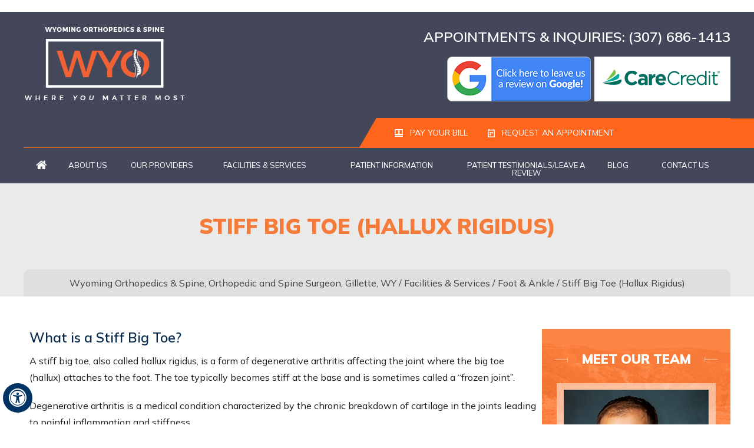

--- FILE ---
content_type: text/html
request_url: https://www.wyomingorthospine.com/stiff-big-toe-hallux-rigidus-orthopedic-spine-surgeon-gillette-wy.html
body_size: 7183
content:
<!DOCTYPE html>
<html lang="en">
<head>

<title>Stiff Big Toe Gillette WY | Hallux Rigidus Gillette WY</title>
 <meta name="description" content="Wyoming Orthopedics & Spine in Gillette, WY offers treatment for a stiff big toe also called hallux rigidus.">
 <meta name="keywords" content="stiff big toe, hallux rigidus">


<meta charset="UTF-8">
<meta content="SKYPE_TOOLBAR_PARSER_COMPATIBLE" name="SKYPE_TOOLBAR">
<meta name="viewport" content="width=device-width, initial-scale=1, minimum-scale=1, user-scalable=1" />
<link rel="icon" href="/images/favicon.ico" type="image/x-icon">
<link href="/css/ypo-style.css" rel="stylesheet" media="all" />
<link href="/css/style.css" rel="stylesheet" media="all" />
<script src="/js/jquery-3.5.1.min.js"></script>
<script src="/js/ypo-functions.js"></script>
<script src="/js/ypo-config.js"></script>

<meta name="geo.region" content="US-WY" />
<meta name="geo.placename" content="Gillette" />
<meta name="geo.position" content="44.290635;-105.501876" />
<meta name="ICBM" content="44.290635, -105.501876" />

<script>
  gtag('config', 'AW-10861451638/VbEiCNbJvacDEPaykrso', {
    'phone_conversion_number': '(307) 686-1413'
  });
</script>

<!-- Google tag (gtag.js) --> <script async src="https://www.googletagmanager.com/gtag/js?id=G-N9TTJN54W0"></script> <script> window.dataLayer = window.dataLayer || []; function gtag(){dataLayer.push(arguments);} gtag('js', new Date()); gtag('config', 'G-N9TTJN54W0'); </script>

<!-- Google Tag Manager -->
<script>(function(w,d,s,l,i){w[l]=w[l]||[];w[l].push({'gtm.start':
new Date().getTime(),event:'gtm.js'});var f=d.getElementsByTagName(s)[0],
j=d.createElement(s),dl=l!='dataLayer'?'&l='+l:'';j.async=true;j.src=
'https://www.googletagmanager.com/gtm.js?id='+i+dl;f.parentNode.insertBefore(j,f);
})(window,document,'script','dataLayer','GTM-P6P46KJ');</script>
<!-- End Google Tag Manager -->

<!-- Start cookies banner --><script defer src="https://ckm.yourpractice.online/2153woGh8DNt0vU/script.js" type="text/javascript"></script><!-- End cookies banner -->
</head>
<body>
<div id="Accessibility">
  <div class="dfwOff">
    <ul>
      <li class="adaOn"><a href="?dfw=on" aria-label="Switch to Accessibility View" title="Accessible Tool Options"><span data-icon="&#xf29a;"></span></a></li>
      <li class="adaClose"><a href="javascript:void(0);" id="adaClose" aria-label="Hide Accessible Options">Hide</a></li>
    </ul>
  </div>
  <div class="dfwOn">
    <div class="dfwHead">Accessibility Tools</div>
    <ul>
      <li id="dfw-WhiteMode"><a href="javascript:void(0);" aria-label="Light Mode" data-icon="&#xe826;">Light Mode</a></li>
      <li id="dfw-BlackMode"><a href="javascript:void(0);" aria-label="Contrast Mode" data-icon="&#xe827;">Contrast Mode</a></li>
      <li id="dfw-GreyMode"><a href="javascript:void(0);" aria-label="Grey Mode" data-icon="&#xe81c;">Grey Mode</a></li>
      <li class="fontPlus"><a href="javascript:void(0);" aria-label="Increase Font Size" data-icon="&#xe824;">Increase Font Size</a></li>
      <li class="fontMinus"><a href="javascript:void(0);" aria-label="Decrease Font Size" data-icon="&#xe823;">Decrease Font Size</a></li>
      <li class="fontReset"><a href="javascript:void(0);" aria-label="Make Font Reset" data-icon="&#xe825;">Reset Font Default</a></li>
      <li><a href="/accessibility.html" aria-label="More information about accessibility" accesskey="k" data-icon="&#xf29a;">Accessibility Options</a></li>
      <li class="adaOff"><a href="?dfw=off" aria-label="Reset to Normal Site View" data-icon="&#xf177;">Back to Main Site</a></li>
    </ul>
    <div class="dfwClose"><a href="javascript:void(0);" id="dfwClose" aria-label="close Accessible View">Hide</a></div>
  </div>
</div>

<div id="Container">
<!-- Google Tag Manager (noscript) -->
<noscript><iframe src="https://www.googletagmanager.com/ns.html?id=GTM-P6P46KJ"
height="0" width="0" style="display:none;visibility:hidden"></iframe></noscript>
<!-- End Google Tag Manager (noscript) -->
<header id="Header-Container" data-skip="Header">
  <div id="Header">
  <div class="theme-R"></div>
    <div class="table-div">
      <div class="table-cell logo"><a href='/' aria-label=""><img alt="Wyoming Orthopedics &amp; Spine" src="/images/wyo-logo.png" /></a></div>
      <div class="table-cell appoint">
          
        <div class="call-appoint">Appointments &amp; Inquiries: <span class="tel1"></span><br/><a href="http://search.google.com/local/writereview?placeid=ChIJ8UNz63iVNFMRRa_phkxWnKk" target="_blank"><img  class="care-credit" alt="Google review" src="/images/google-review1.png" /></a>&nbsp;<a href="https://www.carecredit.com/go/648KDJ/" target="_blank"><img class="care-credit" src="/images/care-credit-img.jpg" alt="Care Credit"/></a></div>
        <div class="head-info">
          <ul>
            <!--<li><a href="/patient-portal-orthopedic-spine-surgeon-gillette-wy.html"><img src="/images/patient-portal-ico.png" alt="Patient Portal - Wyoming Orthopedics &amp; Spine"/> Patient Portal</a></li>-->
            <li><a href="/contact-us-orthopedic-spine-surgeon-gillette-wy.html"><img src="/images/telemedicine-ico.png" alt="Pay Your Bill - Wyoming Orthopedics &amp; Spine" /> Pay Your Bill</a></li>
            <li><a href="/online-appointment-orthopedic-spine-surgeon-gillette-wy.html"><img src="/images/book-app-ico.png" alt="Request an Appointment - Wyoming Orthopedics &amp; Spine"/> Request an Appointment</a></li>
          </ul>
        </div>
      </div>
    </div>
  </div>
</header>
 
<nav id="Menu-Container" data-skip="Menu">
  <div id="Main-Menu">
    <ul class="menu">
      <li class="menu-home"><a href="/" accesskey="h" data-icon="&#xe801;">Home</a></li>
      <li class="menu-about"><a href="/wyoming-orthopedics-spine-gillette-wy.html" accesskey="u">About Us</a></li>
      <li class="menu-providers"><a href="/our-providers-orthopedic-spine-surgeon-gillette-wy.html" accesskey="p">Our Providers</a></li>
      <li class="menu-services"><a href="/facilities-services-orthopedic-spine-surgeon-gillette-wy.html" accesskey="s">Facilities &amp; Services</a>
        <ul>
          <li><a href="/shoulder-orthopedic-spine-surgeon-gillette-wy.html">Shoulder</a></li>
          <li><a href="/hand-wrist-orthopedic-spine-surgeon-gillette-wy.html">Hand &amp; Wrist</a></li>
          <li><a href="/elbow-orthopedic-spine-surgeon-gillette-wy.html">Elbow</a></li>
          <li><a href="/spine-orthopedic-spine-surgeon-gillette-wy.html">Spine</a></li>
          <li><a href="/hip-orthopedic-spine-surgeon-gillette-wy.html">Hip</a></li>
          <li><a href="/knee-orthopedic-spine-surgeon-gillette-wy.html">Knee</a></li>
          <li><a href="/foot-ankle-orthopedic-spine-surgeon-gillette-wy.html">Foot &amp; Ankle</a></li>
          <li><a href="/arthroscopic-surgery-orthopedic-spine-surgeon-gillette-wy.html">Arthroscopic Surgery</a></li>
          <li><a href="/pediatrics-neonatology-orthopedic-spine-surgeon-gillette-wy.html">Pediatric Orthopedics</a></li>
          <li><a href="/joint-replacement-solutions-orthopedic-spine-surgeon-gillette-wy.html">Joint Replacement Solutions</a></li>
          <li><a href="/sports-medicine-orthopedic-spine-surgeon-gillette-wy.html">Sports Medicine</a></li>
        </ul>
      </li>
      <li class="menu-patient"><a href="/patient-education-videos-orthopedic-spine-surgeon-gillette-wy.html" accesskey="i">Patient Information</a>
        <ul>
          <li><a href="/patient-education-videos-orthopedic-spine-surgeon-gillette-wy.html">Patient Education Videos</a></li>
		  <li><a href="/patient-education-orthopedic-spine-surgeon-gillette-wy.html">Patient Education</a></li>
          <li><a href="/first-visit-orthopedic-spine-surgeon-gillette-wy.html">First Visit Guide</a></li>
          <li><a href="/patient-reviews-testimonials-f12080/">Patient Reviews</a></li>
          <li><a href="/patient-forms-orthopedic-spine-surgeon-gillette-wy.html">Patient Forms</a></li>
          <li><a href="/insurance-info-orthopedic-spine-surgeon-gillette-wy.html">Insurance Info</a></li>
          <li><a href="/contact-us-orthopedic-spine-surgeon-gillette-wy.html">Payment Info</a></li>
         <!-- <li><a href="/patient-portal-orthopedic-spine-surgeon-gillette-wy.html">Patient Portal</a></li>-->
          <li><a href="/useful-links-orthopedic-spine-surgeon-gillette-wy.html">Useful Links</a></li>
        </ul>
      </li>
	  <li class="menu-patient"><a href="/patient-reviews-testimonials-f12080/" accesskey="r">Patient Testimonials/Leave a Review</a></li>
      <li class="menu-blog"><a href="/blog.html" accesskey="b">Blog</a></li>
      <li class="menu-contact"><a href="/contact-us-orthopedic-spine-surgeon-gillette-wy.html" accesskey="c">Contact Us</a></li>
    </ul>
  </div>
  <div id="Mobile-Menu">
    <div class="toggleMenu"><a href="javascript:void(0);">Menu<span data-icon="&#xf0c9;"></span></a></div>
    <div class="Wrapper"></div>
  </div>
</nav>

<div id="Banner-Container-S" role="presentation">
  <div id="Navigator">
    <h1>Stiff Big Toe (Hallux Rigidus)</h1>
    <div class="navigation"><a href="/">Wyoming Orthopedics &amp; Spine, Orthopedic and Spine Surgeon, Gillette, WY</a> / <a href="/facilities-services-orthopedic-spine-surgeon-gillette-wy.html">Facilities &amp; Services</a> / <a href="/foot-ankle-orthopedic-spine-surgeon-gillette-wy.html">Foot &amp; Ankle</a>  /  Stiff Big Toe (Hallux Rigidus)</div>
  </div>
</div>
<div id="Content-Container" data-skip="Content">
  <div id="Content-Main">
    <div class="table-div">
      <div id="Content" class="table-cell">
        <article class="textMain ypocms"><div id="template1">
	<h1>Stiff Big Toe (Hallux Rigidus)</h1>
	
	
	
<h2 class="hTag3">What is a Stiff Big Toe?</h2>
<p>A stiff big toe, also called hallux rigidus, is a form of degenerative arthritis affecting the joint where the big toe (hallux) attaches to the foot. The toe typically becomes stiff at the base and is sometimes called a &ldquo;frozen joint&rdquo;.</p>
<p>Degenerative arthritis is a medical condition characterized by the chronic breakdown of cartilage in the joints leading to painful inflammation and stiffness.</p>
<h3>Why and How a Stiff Big Toe Happens</h3>
<p>A stiff big toe occurs when the smooth articular cartilage covering the end of the big toe bones is damaged or lost. This results in:&nbsp;</p>
<ul>
  <li>Narrow joint space&nbsp;</li>
  <li>Rubbing of the raw bone ends</li>
  <li>Formation of bone spurs on top of the bones</li>
  <li>Eventual non-flexion of the big toe&nbsp;&nbsp;</li>
</ul>
<h3>Causes&nbsp;&nbsp;</h3>
<p>The main causes of a stiff big toe can include:&nbsp;</p>
<ul>
  <li>Abnormal foot anatomy</li>
  <li>Injury to the foot and/or big toe</li>
  <li>Overuse and/or wear and tear&nbsp;</li>
  <li>Family history (genetic factor)</li>
  <li>Certain medical conditions (for example, arthritis or gout).&nbsp;</li>
</ul>
<h3>Risk Factors</h3>
<p>Anyone can develop a stiff big toe. However, the condition tends to affect people between the ages of 30 and 60 and is more common in women.&nbsp;</p>
<h3>Signs and Symptoms&nbsp;</h3>
<p>Symptoms of stiff big toe start out mild and gradually worsen over time. The early signs and symptoms include:</p>
<ul>
  <li>Pain and stiffness at the base of the big toe</li>
  <li>Pain and stiffness that is aggravated by cold or damp weather</li>
  <li>Swelling and inflammation in and around the joint</li>
  <li>Difficulty bending the big toe</li>
</ul>
<p>As the condition progresses, there can be advanced symptoms such as:</p>
<ul>
  <li>Pain during inactivity&nbsp;&nbsp;</li>
  <li>Formation of a hard bump at the top of the foot</li>
  <li>Total inability to bend the big toe&nbsp;&nbsp;</li>
</ul>
<h3>What if the Condition is Left Untreated?</h3>
<p>If left untreated, a stiff big toe may lead to:</p>
<ul>
  <li>Limping, and pain in the knee, hip, or lower back&nbsp;</li>
  <li>Painful standing and/or walking&nbsp;</li>
  <li>Permanent loss of big toe motion and disability&nbsp;</li>
</ul>
<h3>Diagnosis</h3>
<p>Your doctor will first physically examine your foot or big toe and test their range of motion. An X-ray of the foot or the big toe may be ordered to identify the degree of damage.</p>
<h3>Treatment&nbsp;&nbsp;</h3>
<p>Nonsurgical management can be the first-line treatment for a stiff big toe, especially if the condition is diagnosed early. It may include the following:</p>
<ul>
  <li>Soaking the affected foot alternatively between cold and warm water</li>
  <li>Taking nonsteroidal anti-inflammatory drugs (NSAIDs)</li>
  <li>Avoiding high-impact activities such as running</li>
  <li>Undergoing physical therapies including ultrasound therapy&nbsp;</li>
  <li>Wearing shoes that offer plenty of room for the toes&nbsp;</li>
  <li>Avoiding high-heeled footwear&nbsp;</li>
</ul>
<p>These treatments may help decrease the symptoms and relieve pain to some extent but cannot stop the condition from progressing. Your doctor may choose to prescribe corticosteroid injections for additional relief.</p>
<p>Failure of nonsurgical interventions may prompt surgery. There are various types of surgeries available to treat stiff big toe. However, the doctor may take into consideration the severity of the condition, activity type or level and patient age before choosing the type of surgery. They include:</p>
<ul>
  <li><strong>Cheilectomy: </strong>Performed in combination with another procedure called osteotomy, it&nbsp;</li>
</ul>
<ol>
  <li>Involves shaving of bone spurs and removal of part of the big toe bone.&nbsp;</li>
  <li>Treats mild to moderately damaged stiff big toe.</li>
  <li>Preserves the joint and maintains stability and motion.</li>
</ol>
<ul>
  <li><strong>Interpositional arthroplasty:&nbsp;</strong></li>
</ul>
<ol>
  <li>Involves the removal of damaged bone and placing a spacer between the bones to minimize contact. Treats moderate to severe stiff big toe.&nbsp;</li>
  <li>Preserves joint motion, relieves pain and can be easily converted to fusion if it fails.&nbsp;</li>
</ol>
<ul>
  <li><strong>Arthrodesis (joint fusion):&nbsp;</strong></li>
</ul>
<ol>
  <li>Involves removal of damaged cartilage and creates fusion of bones (with screws, plates or pins) to enable them to grow together.&nbsp;</li>
  <li>Treats a severely damaged big toe and provides long-term pain relief.&nbsp;</li>
  <li>However, the movement of the big toe may be permanently restricted.</li>
</ol>
<ul>
  <li><strong>Arthroplasty:&nbsp;</strong></li>
</ul>
<ol>
  <li>This is joint replacement surgery and entails replacing one or both sides of the joint with an artificial component made of plastic or metal.&nbsp;</li>
  <li>Comes with a few risks such as infection, implant failure and soft tissue instability.</li>
</ol>

</div></article>
      </div>
      <aside id="Sidebar" class="table-cell" data-skip="Sidebar">
    <div id="MeetDoc-s">
        <h2>Meet Our Team</h2>
        <div class="dr-list-s">
            <ul id="flexisel2">
                <li>
                    <div class="dr-in"><img src="/images/stanford-t-israelsen-md-ph-s.jpg" alt="Stanford T. Israelsen, MD">
                        <div class="dr-cred">
                            <h3><a href="/stanford-t-sraelsen-md-orthopedic-spine-surgeon-gillette-wy.html">Stanford T. Israelsen, MD</a></h3>
                            <h4>Board Certified Orthopedic Surgeon</h4>
                            <div class="dr-more"><a href="/stanford-t-sraelsen-md-orthopedic-spine-surgeon-gillette-wy.html">View Profile</a></div>
                            <div class="dr-star"></div>
                        </div>
                    </div>
                </li>
                <!--<li>
          <div class="dr-in"><img src="/images/nathan-s-simpson-ph-s.jpg" alt="Nathan S. Simpson, MD">
            <div class="dr-cred">
              <h3><a href="/nathan-s-simpson-md-orthopedic-spine-surgeon-gillette-wy.html">Nathan S. Simpson, MD</a></h3>
              <h4>Board Certified Orthopedic Surgeon<br>
                Spine Surgeon</h4>
              <div class="dr-more"><a href="/nathan-s-simpson-md-orthopedic-spine-surgeon-gillette-wy.html">View Profile</a></div>
              <div class="dr-star"></div>
            </div>
          </div>
        </li>-->
                <li>
                    <div class="dr-in"><img src="/images/scott-sorenson-md-ph-s.jpg" alt="Scott Sorenson, MD">
                        <div class="dr-cred">
                            <h3><a href="/scott-sorenson-md-orthopedic-spine-surgeon-gillette-wy.html">Scott Sorenson, MD</a></h3>
                            <h4>Board Certified Orthopedic Surgeon</h4>
                            <div class="dr-more"><a href="/scott-sorenson-md-orthopedic-spine-surgeon-gillette-wy.html">View Profile</a></div>
                            <div class="dr-star"></div>
                        </div>
                    </div>
                </li>
                <!--<li>
                    <div class="dr-in"><img src="/images/james-a-ulibarri-md-ph-s.jpg" alt="James A Ulibarri, MD">
                        <div class="dr-cred">
                            <h3><a href="/james-a-ulibarri-md-orthopedic-spine-surgeon-gillette-wy.html">James A Ulibarri, MD</a></h3>
                            <h4>Board Certified Orthopedic Surgeon<br>
                                Spine Surgery</h4>
                            <div class="dr-more"><a href="/james-a-ulibarri-md-orthopedic-spine-surgeon-gillette-wy.html">View Profile</a></div>
                            <div class="dr-star"></div>
                        </div>
                    </div>
                </li>-->
                <li>
                    <div class="dr-in"><img src="/images/daniel-s-allen-ph-s.jpg" alt="Daniel S. Allen, DPM">
                        <div class="dr-cred">
                            <h3><a href="/daniels-allen-dpm-orthopedic-spine-surgeon-gillette-wy.html">Daniel S. Allen, DPM, ABFAS</a></h3>
                            <h4>Board Certified Podiatric Surgeon</h4>
                            <div class="dr-more"><a href="/daniels-allen-dpm-orthopedic-spine-surgeon-gillette-wy.html">View Profile</a></div>
                            <div class="dr-star"></div>
                        </div>
                    </div>
                </li>
                
                
                <li>
                    <div class="dr-in"><img src="/images/daniel-mckearney-md-th.jpg" alt="Daniel McKearney, MD">
                      <div class="dr-cred">
                        <h3><a href="/daniel-mckearney-md-orthopedic-spine-surgeon-gillette-wy.html">Daniel McKearney, MD</a></h3>
                        <h4>Board Certified Orthopedic Surgeon</h4>
                        <div class="dr-more"><a href="/daniel-mckearney-md-orthopedic-spine-surgeon-gillette-wy.html">View Profile</a></div>
                          <div class="dr-star"></div>
                        <!--<div class="dr-star"><a href="/patient-reviews-testimonials-f12080/?doctor=Scott Sorenson, MD"><img src="/images/docstar-bg.png" alt="Wyoming Orthopedics &amp; Spine" /></a></div>-->
                      </div>
                    </div>
                  </li>
                
               
                
                <!--<li>
                    <div class="dr-in"><img src="/images/nathan-tracy-ph-s.jpg" alt="Nathan Tracey, DO">
                        <div class="dr-cred">
                            <h3><a href="/nathan-tracey-do-orthopedic-spine-surgeon-gillette-wy.html">Nathan Tracey, DO</a></h3>
                            <h4>Orthopedic Primary Care</h4>
                            <div class="dr-more"><a href="/nathan-tracey-do-orthopedic-spine-surgeon-gillette-wy.html">View Profile</a></div>
                            <div class="dr-star"></div>
                        </div>
                    </div>
                </li>-->
                <li>
                    <div class="dr-in"><img src="/images/jason-higgs-ph-s.jpg" alt="Jason Higgs, PA-C">
                        <div class="dr-cred">
                            <h3>Jason Higgs, PA-C</h3>
                            <h4>Certified Physician Assistant</h4>
                            <div class="dr-more"><a href="/jason-higgs-pa-c-orthopedic-spine-surgeon-gillette-wy.html">View Profile</a></div>
                            <div class="dr-star"></div>
                        </div>
                    </div>
                </li>
                <li>
                    <div class="dr-in"><img src="/images/roxanne-ph-s.jpg" alt="Roxanne L. Peters, PA-C">
                        <div class="dr-cred">
                            <h3>Roxanne L. Peters, PA-C</h3>
                            <h4>Certified Physician Assistant</h4>
                            <div class="dr-more"><a href="/roxanne-l-peters-pa-c-orthopedic-spine-surgeon-gillette-wy.html">View Profile</a></div>
                            <div class="dr-star"></div>
                        </div>
                    </div>
                </li>
                <!--<li>
                    <div class="dr-in"><img src="/images/sean-schoonover-ph-s.jpg" alt="Sean Schoonover, PA-C">
                        <div class="dr-cred">
                            <h3>Sean Schoonover, PA-C</h3>
                            <h4>Certified Physician Assistant</h4>
                            <div class="dr-more"><a href="/sean-schoonover-pa-c-orthopedic-spine-surgeon-gillette-wy.html">View Profile</a></div>
                            <div class="dr-star"></div>
                        </div>
                    </div>
                </li>-->
                
                
                 <!-- <li>
                                <div class="dr-in"><img src="/images/winters-home-img.jpg" alt="Candace (Candy) Winters PA-C">
                                    <div class="dr-cred">
                                        <h3>Candace (Candy) Winters PA-C</h3>
                                        <h4>Certified Physician Assistant</h4>
                                        <div class="dr-more"><a href="/candace-winterspa-c-orthopedic-spine-surgeon-gillette-wy.html">View Profile</a></div>
                                        <div class="dr-star"></div>
                                    </div>
                                </div>
                            </li>-->
                            
                            
                              <!--<li>
                                <div class="dr-in"><img src="/images/dylan-lindsay-team-img-th.jpg" alt="Dylan Lindsay, PA-C">
                                    <div class="dr-cred">
                                        <h3>Dylan Lindsay, PA-C</h3>
                                        <h4>Certified Physician Assistant</h4>
                                        <div class="dr-more"><a href="/dylan-lindsay-pa-c-orthopedic-spine-surgeon-gillette-wy.html">View Profile</a></div>
                                        <div class="dr-star"></div>
                                    </div>
                                </div>
                            </li>-->
                
                
                 <li>
                    <div class="dr-in"><img src="/images/jordyn-walter-th.jpg" alt="Jordyn Walter, PA-C">
                      <div class="dr-cred">
                        <h3><a href="/jordyn-walter-pa-c-orthopedic-spine-surgeon-gillette-wy.html">Jordyn Walter, PA-C</a></h3>
                        <h4>Certified Physician Assistant</h4>
                        <div class="dr-more"><a href="/jordyn-walter-pa-c-orthopedic-spine-surgeon-gillette-wy.html">View Profile</a></div>
                        <div class="dr-star"></div> 
                      </div>
                    </div>
                  </li>
                
                
                 <li>
                    <div class="dr-in"><img src="/images/allison-fraicola-pa-c-th.jpg" alt="Allison Fraicola, PA-C">
                      <div class="dr-cred">
                        <h3><a href="/allison-fraicola-pa-c-orthopedic-spine-surgeon-gillette-wy.html">Allison Fraicola, PA-C</a></h3>
                        <h4>Certified Physician Assistant</h4>
                        <div class="dr-more"><a href="/allison-fraicola-pa-c-orthopedic-spine-surgeon-gillette-wy.html">View Profile</a></div>
                        <div class="dr-star"></div> 
                      </div>
                    </div>
                  </li>
                            
                            
            </ul>
        </div>
        <div class="circleBG"></div>
    </div>
    <div class="patient-res-s">
        <h3>Patient Resources</h3>
        <div class="resources-list">
            <ul>
                <li class="pat-form-list-s"><a href="/patient-forms-orthopedic-spine-surgeon-gillette-wy.html"><span></span> Patient Forms</a></li>
                <li class="gryBG first-gui"><a href="/first-visit-orthopedic-spine-surgeon-gillette-wy.html"><span></span> Visit gUIDE</a></li>
                <li class="pay-s"><a href="/contact-us-orthopedic-spine-surgeon-gillette-wy.html"><span></span> pAYMENT oPTION</a></li>
                <li class="gryBG ins-inf"><a href="/insurance-info-orthopedic-spine-surgeon-gillette-wy.html"><span></span> iNSURANCE iNFO</a></li>
            </ul>
        </div>
    </div>
</aside>
 
    </div>
  </div>
</div>
<div id="MapContainer">
<div id="Map">
  <div class="theme-L"></div>
  <div class="theme-R"></div>
  
  <ul>
  	<li> <div class="address-box">
    <h3>Wyoming Orthopedics & Spine </h3>
    <p>508 Stocktrail Avenue<br />
      Gillette, WY 82716</p>
    <h4><img src="/images/call-ico.png" alt="Call Wyoming Orthopedics &amp; Spine" /> <span class="tel1"></span></h4>
    <h4><img src="/images/fax-ico.png" alt="fax Wyoming Orthopedics &amp; Spine" /> <span class="fax1"></span></h4>
    <h5><a href="https://www.google.com/maps/place/508+Stocktrail+Ave,+Gillette,+WY+82716,+USA/@44.2896314,-105.5176491,17z/data=!3m1!4b1!4m5!3m4!1s0x5334943f0f3f51ff:0x29b9cad8aebf34f6!8m2!3d44.2896276!4d-105.5154604?hl=en&amp;shorturl=1" rel="nofollow" target="_blank"><img src="/images/driving-directions-ico.png" alt="Driving Directions - Wyoming Orthopedics &amp; Spine" />Driving Directions</a></h5>
  </div></li>
  	<li> <div class="address-box">
    <h3>Big Horn Medical Imaging Center</h3>
    <p>2360 Wetlands Drive,<br>
Sheridan,<br> Wyoming 82801</p>
 <h4>&nbsp;</h4>
 
  <!--  <h4><img src="/images/call-ico.png" alt="Call Wyoming Orthopedics &amp; Spine" /> <span class="tel1"></span></h4>
    <h4><img src="/images/fax-ico.png" alt="fax Wyoming Orthopedics &amp; Spine" /> <span class="fax1"></span></h4>-->
    <h5><a href="https://maps.app.goo.gl/ZUMhCH6nSdjM7T8F7" rel="nofollow" target="_blank"><img src="/images/driving-directions-ico.png" alt="Driving Directions - Wyoming Orthopedics &amp; Spine" />Driving Directions</a></h5>
  </div>
  </li>
  </ul>
 
  
  
   
  
  
</div>
</div>
<footer id="Footer-Container" data-skip="Footer">
  <div id="Footer">
    <div class="request-app"><a href="/online-appointment-orthopedic-spine-surgeon-gillette-wy.html">Request an Appointment</a></div>
    <div class="credibility">
      <ul>
        <li><a href="https://www.aaos.org/" target="_blank" rel="nofollow"><img src="/images/aaos-logo.png" alt="
American Academy of Orthopaedic Surgeons - AAOS" /></a></li>
        <li><a href="https://www.sportsmed.org/aossmimis" target="_blank" rel="nofollow"><img src="/images/aossm-logo.png" alt="American Orthopaedic Society for Sports Medicine" /></a></li>
        <li><a href="https://www.aana.org" target="_blank" rel="nofollow"><img src="/images/aana-logo.png" alt="Arthroscopy Association of North America" /></a></li>
        <li><a href="https://www.spine.org/" target="_blank" rel="nofollow"><img src="/images/nass-logo.png" alt="North American Spine Society" /></a></li>
      </ul>
    </div>
      <!-- <div class="google-review"> <a href="http://search.google.com/local/writereview?placeid=ChIJ8UNz63iVNFMRRa_phkxWnKk" target="_blank"><img alt="Your Practice Online" src="/images/google-review.png" /></a> </div> -->
    <div class="social-logo">
      <ul>
        <li class="facebook"><a href="https://www.facebook.com/WYOSortho" target="_blank" rel="nofollow" aria-label="Follow Dr on Facebook" data-icon="&#xf09a;"><span>Facebook</span></a></li>
        <li class="twitter"><a href="https://twitter.com/WYOSortho" target="_blank" rel="nofollow" aria-label="Follow Dr on Twitter" ><img src="/images/tweeter-icon-upd.png" alt="Twitter" /><span>Twitter</span></a></li>
        <li class="instagram"><a href="https://www.instagram.com/wyosortho" target="_blank" rel="nofollow" aria-label="Follow Dr on Instagram" data-icon="&#xf16d;"><span>Instagram</span></a></li>
        <li class="youtube"><a href="https://www.youtube.com/channel/UC6MxJSxytw4jNFpuP8aJySg" target="_blank" rel="nofollow" aria-label="Subscribe Dr on YouTube" data-icon="&#xf16a;"><span>YouTube</span></a></li>
        <!--<li class="youtube"><a href="https://www.linkedin.com/" target="_blank" rel="nofollow" aria-label="Subscribe Dr on Linkedin" data-icon="&#xf0e1;"><span>Linkedin</span></a></li>
        <li class="youtube"><a href="https://www.pinterest.com/" target="_blank" rel="nofollow" aria-label="Subscribe Dr on YouTube" data-icon="&#xf231;"><span>Pinterest</span></a></li>-->
      </ul>
    </div>
    <div class="copyrights">
      <p><a href="/">Home</a> | <a href="/disclaimer.php">Disclaimer</a> | <a href="/privacy.php">Privacy</a> | <a href="/sitemap.html">Sitemap</a> | <a href="/feedback.html">Feedback</a> | <a href="/tell-a-friend.html">Tell a Friend</a> | <a href="/contact-us-orthopedic-spine-surgeon-gillette-wy.html">Contact Us</a> | <a href="/accessibility-statement.html">Accessibility Statement</a></p>
	  <p><a href="pdfs/good-faith-estimate.pdf" target="_blank">Good Faith Estimate</a> | <a href="pdfs/sb-rights.pdf" target="_blank">Surprise Billing Rights</a></p>
      <h2>&copy; <a href="https://goo.gl/maps/HERE4iyu1Gn9Nt2a6"> <span class="copyRight"></span></a></h2>
    </div>
    <div class="ypo-logo"> <a href="https://www.yourpracticeonline.net/" target="_blank"><img alt="Your Practice Online" src="/images/ypo-logo.png" /></a> </div>
  </div>
</footer>
 
</div>
<script src="/js/responsiveslides.js"></script>
<script src="/js/jquery.flexisel.js"></script>
<script src="/js/easy-responsive-tabs.js"></script>
<script src="/js/functions.js"></script>
</body>
</html>

--- FILE ---
content_type: text/css
request_url: https://www.wyomingorthospine.com/css/ypo-style.css
body_size: 5761
content:
/* ----- Fonts CSS ----- */
@font-face {
    font-family: 'fontello';
    src: url('fonts/fontello.eot');
    src: url('fonts/fontello.eot#iefix') format('embedded-opentype'), url('fonts/fontello.woff') format('woff'), url('fonts/fontello.ttf') format('truetype'), url('fonts/fontello.svg#fontello') format('svg');
    font-weight: normal;
    font-style: normal;
}
/* ----- Global CSS ----- */
body,
h1,
h2,
h3,
h4,
h5,
h6,
p,
ol,
ul,
li {
    margin: 0px;
    padding: 0px;
}
body {
    overflow-x: hidden;
    overflow-y: scroll;
    position: relative;
    font: normal 14px/20px Verdana, Arial, Helvetica, sans-serif;
}
ul li {
    list-style: none;
}
img {
    border: 0px;
    max-width: 100%;
    vertical-align: middle;
}
a,
a:hover {
    text-decoration: none;
    color: inherit;
}
*,
::after,
::before {
    -webkit-box-sizing: border-box;
    -khtml-box-sizing: border-box;
    -moz-box-sizing: border-box;
    -ms-box-sizing: border-box;
    -o-box-sizing: border-box;
    box-sizing: border-box;
}
a:focus {
    outline: 1px dotted #000;
}
a:focus-within {
    outline: 1px dotted #000;
}
/* ----- Fixed CSS ----- */
.font-icon::before {
    content: attr(data-icon);
    font-family: "fontello";
}
.hr {
    padding: 10px 0px;
    background: url(/images/hr-b.gif) repeat-x left center;
}
.tel1,
.tel2,
.tel3,
.tel4,
.tel5,
.tel6,
.tel7,
.tel8,
.tel9 {
    display: inline-block;
}
.clear-float {
    clear: both;
}
.nodisplay {
    display: none;
}
.fluid-div,
.theme-L,
.theme-R {
    width: 100%;
    height: 100%;
}
.theme-L,
.theme-R {
    position: absolute;
    z-index: 1;
    padding: 0px;
    margin: 0px;
}
.theme-L {
    left: -100%;
}
.theme-R {
    right: -100%;
}
.table-div,
.form-table {
    width: 100%;
    display: table;
    table-layout: fixed;
}
.table-row,
.form-row {
    display: table-row;
}
.table-cell,
.form-cell {
    display: table-cell;
    vertical-align: top;
}
.img-l {
    float: left;
}
.img-r {
    float: right;
}
.img-c,
.textCenter {
    text-align: center;
}
.videoBorder,
.multiBorder {
    position: relative;
    margin: 15px auto;
}
.videoBorder {
    width: 90%;
    padding: 50% 0px 0px 0px;
}
.videoBorder iframe,
.videoBorder embed {
    position: absolute;
    margin: 0px;
    padding: 0px;
    border: 4px solid #333;
    width: 100%;
    height: 100%;
    top: 0px;
    left: 0px;
    z-index: 1;
}
.multiBorder {
    width: 100%;
}
.multiBorder iframe,
.multiBorder embed {
    margin: 0px;
    padding: 0px;
    border: 0px;
    width: 100%;
}
/* ----- Slider CSS ----- */
.rslides {
    width: 100%;
    height: 100%;
    position: relative;
}
.rslides .slider {
    display: none;
    width: 100%;
    height: 100%;
    position: absolute;
    left: 0px;
    top: 0px;
    -webkit-backface-visibility: hidden;
    backface-visibility: hidden;
}
/* ----- Banner CSS ----- */
#Banner {
    position: relative;
}
.Banner-Tabs {
    position: absolute;
    z-index: 9;
}
.Banner-Tabs li a {
    display: block;
    width: 100%;
    height: 100%;
}
.Banner-Tabs li span {
    font: normal 10px/20px Verdana, Arial, Helvetica, sans-serif;
    color: #000;
    background: rgba(255, 255, 255, 0.7);
    position: absolute;
    z-index: 1;
    display: none;
    width: 100%;
    padding: 0px 3px;
    left: 0px;
    bottom: 100%;
}
.Banner-Tabs li a:hover span,
.Banner-Tabs li.Banner_here a span {
    display: block;
}
.Banner_auto,
.Banner_nav {
    position: absolute;
    z-index: 9;
    display: block;
    width: 20px;
    height: 20px;
    bottom: 5px;
    text-align: center;
}
.Banner_auto {
    left: 30px;
}
.Banner_auto span,
.Banner_nav span {
    position: absolute;
    z-index: 1;
    display: none;
    background: rgba(255, 255, 255, 0.7);
    bottom: 100%;
    font: normal 12px/20px Verdana, Arial, Helvetica, sans-serif;
    color: #000;
    padding: 2px 5px 5px 5px;
}
.Banner_auto span {
    left: 50%;
    -webkit-transform: translate(-50%, 0);
    transform: translate(-50%, 0);
}
.slidePrev::before,
.slideNext::before,
.slidePlay::before,
.slidePause::before {
    font-family: 'fontello';
}
.slidePlay::before {
    content: '\e815';
}
.slidePause::before {
    content: '\e814';
}
.slidePrev::before {
    content: '\e80e';
}
.slideNext::before {
    content: '\e810';
}
.Banner_auto:hover span,
.Banner_nav:hover span {
    display: block;
}
/* ----- Scrolling CSS ----- */
.nbs-flexisel-container {
    position: relative;
    max-width: 100%;
}
.nbs-flexisel-ul {
    position: relative;
    width: 99999px;
    margin: 0px;
    padding: 0px;
    text-align: center;
    overflow: auto;
    display: none;
}
.nbs-flexisel-inner {
	position: relative;
	overflow: hidden;
	margin: 0px auto;
	width: 95%;
	min-height: 575px;
}
.dr-list-s .nbs-flexisel-inner {
	min-height: 557px;
}
.nbs-flexisel-item {
    float: left;
    margin: 0px;
    padding: 0px;
    cursor: pointer;
    position: relative;
}
.nbs-flexisel-item img {
    cursor: pointer;
    position: relative;
}
.nbs-flexisel-nav-left,
.nbs-flexisel-nav-right {
    position: absolute;
    z-index: 99;
    margin: 0px;
    padding: 0px;
    bottom:4px;
    width: 20px;
    cursor: pointer;
	height:20px;
}
.nbs-flexisel-nav-left,
.nbs-flexisel-nav-left::before {
    left: 47.5%;
}
.nbs-flexisel-nav-right,
.nbs-flexisel-nav-right::before {
    right: 49%;
}
.nbs-flexisel-nav-left::before,
.nbs-flexisel-nav-right::before {
    font: normal 20px/30px 'fontello';
    position: absolute;
    text-align: center;
    top: 50%;
	color:#fff;
    -webkit-transform: translate(0, -50%);
    transform: translate(0, -50%);
}
.nbs-flexisel-nav-left::before {
    content: '\e81f';
}
.nbs-flexisel-nav-right::before {
    content: '\e820';
}
.nbs-flexisel-nav-left.disabled,
.nbs-flexisel-nav-right.disabled {
    opacity: 0.4;
}
/* ----- Back to Top/Bottom CSS ----- */
#Scroller {
    cursor: pointer;
    right: 5px;
    position: fixed;
    z-index: 9999;
    width: 42px;
    height: 42px;
    text-align: center;
    bottom: 10px;
    display: none;
    opacity: 0.7;
}
#Scroller:hover {
    opacity: 1;
}
#Scroller span {
    font: normal 12px/20px Verdana, Arial, Helvetica, sans-serif;
    background: rgba(255, 255, 255, 1);
    position: absolute;
    right: 95%;
    z-index: -1;
    padding: 0px 15px 0px 10px;
    top: 50%;
    -webkit-transform: translate(0, -50%);
    transform: translate(0, -50%);
    display: none;
}
#Scroller:hover span {
    display: block;
}
#Scroller a {
    display: block;
    width: 100%;
    height: 100%;
    position: relative;
    z-index: 1;
}
#Scroller a::before {
    position: absolute;
    z-index: 9;
    left: 50%;
    top: 50%;
    font-family: 'fontello';
    -webkit-transform: translate(-50%, -50%);
    transform: translate(-50%, -50%);
    font-size: 16px;
}
#Scroller.scrollUp a::before {
    content: '\e80f';
}
#Scroller.scrollDown a::before {
    content: '\e80d';
}
/*----- Default CSS -----*/
#Container,
header,
nav,
section,
footer,
#Content-Container,
#Footer-Container,
#Access-Container,
#Banner-Container,
#Banner-Container-S {
    width: 100%;
    margin: 0px;
    padding: 0px;
    position: relative;
}
#Container {
    overflow: hidden;
}
#Content,
#Sidebar {
    position: relative;
	padding:30px 0px;
}
/*----- Sticky Header -----*/
header.stickyHeader {
    width: 100%;
    z-index: 999;
    position: absolute;
}
header.stickyHeader {
    top: 0px;
}
header.stickyHeader,
header.stickyHeader.stickyAnimate {
    -webkit-transition: all 0.2s ease;
    transition: all 0.2s ease;
}
header.stickyHeader.stickyAnimate {
    position: fixed;
}
/*---- Menu ----*/
#Main-Menu {
    display: block;
}
#Mobile-Menu {
    display: none;
}
.menu {
    font-size: 0px;
}
.menu li {
    display: inline-block;
    vertical-align: top;
    position: relative;
    text-align: center;
}
.menu li a {
    display: block;
}
.menu ul {
    position: absolute;
    z-index: 999;
    left: 0px;
    display: none;
}
.menu ul ul {
    left: 100%;
    top: 0px;
}
.menu ul li {
    height: auto;
    text-align: left;
    display: block;
}
.menu li:hover > ul,
.menu li:focus > ul {
    display: block;
}
.menu li:focus-within > ul {
    display: block;
}
.menu li:last-child ul {
    right: 0px;
    left: auto;
}
.menu li:last-child li ul,
.menu li:last-child li:last-child ul {
    right: 100%;
}
.menu li.menu-home {
    font-size: 0px;
}
.menu-home a {
    width: 100%;
    height: 100%;
}
.menu-home a::before {
    vertical-align: middle;
    margin: auto;
}
.menu li > a:after {
    font-family: 'fontello';
    position: absolute;
    right: 5px;
    top: 50%;
    transform: translateY(-50%);
    content: '\e810';
}

.menu > li > a:after, .menu li > a:only-child:after {
    content: '';
}
/* Mobile Menu */
.toggleMenu {
    text-align: center;
    padding: 2px;
}
.toggleMenu a {
    display: block;
    padding: 5px;
}
.toggleMenu span {
    display: inline-block;
    vertical-align: middle;
    margin: 0px 10px;
    width: 40px;
    height: 30px;
    font-size: 26px;
    line-height: 30px;
}
.parentMenu li {
	position: relative;
	overflow: hidden;
	background: #313544;
	color: #fff;
	border-bottom: 1px solid #434759;
	padding: 6px 10px;
}
.parentMenu li a {
    padding: 10px 5px 10px 10px;
    display: block;
    position: relative;
    z-index: 1;
}
.parentMenu li ul {
    display: none;
}
.parentMenu li ul li a {
    padding: 10px 5px 10px 20px;
}
.parentMenu li li ul li a {
    padding: 10px 5px 10px 40px;
}
.parentMenu li li li ul li a {
    padding: 10px 5px 10px 60px;
}
.parentMenu li li li li ul li a {
    padding: 10px 5px 10px 80px;
}
.dropMenu {
    width: 100%;
    position: absolute;
    right: 0px;
    top: 0px;
    z-index: 0;
    display: block;
    cursor: pointer;
}
.dropMenu::after {
    font-family: 'fontello';
    position: absolute;
    right: 15px;
    top: 50%;
    -webkit-transform: translate(0, -50%);
    -moz-transform: translate(0, -50%);
    -ms-transform: translate(0, -50%);
    -o-transform: translate(0, -50%);
    transform: translate(0, -50%);
}
.parentMenu li.parentList > a:first-child,
.parentMenu li li.subparentList > a:first-child {
    display: inline-block;
}
.parentList > .dropMenu::after,
.parentList .subparentList > .dropMenu::after {
    content: '\e810';
}
.parentList:hover > .dropMenu::after,
.parentList.actMenu > .dropMenu::after,
.parentList .subparentList:hover > .dropMenu::after,
.parentList .subparentList.actMenu > .dropMenu::after {
    content: '\e80d';
}
.Wrapper {
    z-index: 9999;
}
.Wrapper.mobileMenu {
    position: absolute;
    width: 100%;
    left: 0px;
    display: none;
}
.Wrapper.slideMenu {
    position: fixed;
    width: 90%;
    top: 0px;
    display: block;
    height: 100%;
    overflow-y: scroll;
}
#Container.slideLeft .Wrapper.slideMenu {
    left: -90%;
    -webkit-transition: left .90s ease-in-out;
    -moz-transition: left .90s ease-in-out;
    -ms-transition: left .90s ease-in-out;
    -o-transition: left .90s ease-in-out;
    transition: left .90s ease-in-out;
}
#Container.slideLeft .Wrapper.slideMenu.showMenu {
    left: 0px;
}
#Container.slideRight .Wrapper.slideMenu {
    right: -90%;
    -webkit-transition: right .90s ease-in-out;
    -moz-transition: right .90s ease-in-out;
    -ms-transition: right .90s ease-in-out;
    -o-transition: right .90s ease-in-out;
    transition: right .90s ease-in-out;
}
#Container.slideRight .Wrapper.slideMenu.showMenu {
    right: 0px;
}
#Container.slideLeft {
    left: 0px;
    -webkit-transition: left .90s ease-in-out;
    -moz-transition: left .90s ease-in-out;
    -ms-transition: left .90s ease-in-out;
    -o-transition: left .90s ease-in-out;
    transition: left .90s ease-in-out;
}
#Container.slideLeft.slideContainer {
    left: 90%;
    background: rgba(0, 0, 0, 0.4);
}
#Container.slideRight {
    right: 0px;
    -webkit-transition: right .90s ease-in-out;
    -moz-transition: right .90s ease-in-out;
    -ms-transition: right .90s ease-in-out;
    -o-transition: right .90s ease-in-out;
    transition: right .90s ease-in-out;
}
#Container.slideRight.slideContainer {
    right: 90%;
    background: rgba(0, 0, 0, 0.4);
}
.menuClose {
    position: absolute;
    z-index: 9;
    right: 0px;
    background: rgba(0, 0, 0);
    width: 70px;
}
.menuClose a {
    display: block;
    padding: 5px 20px 5px 10px;
    color: #fff;
}
.menuClose a span::before {
    font-family: 'fontello';
    content: '\e816';
    position: absolute;
    right: 5px;
    top: 5px;
}
.Wrapper .socialIcons,
.Wrapper .socialIcons ul,
.Wrapper .socialIcons li {
    margin: 0px;
    padding: 0px;
}
.Wrapper .socialIcons li {
    display: inline-block;
    vertical-align: top;
}
/* Navigation CSS */
.navigation {
    font-weight: bold;
}
.navigation a {
    font-weight: normal;
}
/* Text CSS */
.textMain a:hover {
    text-decoration: none;
}
.textMain p {
    padding: 5px 0px 15px 0px;
}
.textMain ul {
    padding: 0px 0px 10px 0px;
}
.textMain ol {
    padding: 0px 0px 10px 30px;
}
.textMain ul li,
.textMain ol ul li {
    background: url(/images/bullet-b.gif) no-repeat 10px 15px;
    padding: 5px 5px 5px 30px;
}
.textMain ol li {
    padding: 5px 5px 5px 5px;
    list-style: decimal;
}
.textMain ul ul,
.textMain ol ol {
    padding: 0px 5px 5px 20px;
}
.textMain ul ul li {
    background: none;
    padding: 5px;
    list-style: circle;
}
.textMain ol ol li {
    padding: 5px;
    list-style-type: lower-alpha;
}
.textMain ol ul li {
    list-style: none;
}
.textMain ul ul ul li {
    list-style: square;
}
.textMain ol ol ol li {
    list-style: lower-roman;
}
.textMain li p {
    padding: 5px;
}
.textMain h1 {
    padding: 10px 0px 10px 0px;
}
.textMain h1 span,
.textMain h2 span {
    display: block;
}
.textMain h2,
.textMain h3,
.textMain h4,
.hTag2,
.hTag3,
.hTag4 {
    padding: 15px 0px 5px 0px;
}
.textMain h1 a,
.textMain h2 a,
.textMain h3 a,
.textMain h4 a,
.hTag2 a,
.hTag3 a,
.hTag4 a {
    text-decoration: none;
}
.textMainBold,
.textMain strong {
    font-weight: bold;
}
/*.textMain p.textMainBold {
    padding: 15px 0px 5px 0px;
}*/
.textMain em {
    font-style: italic;
}
.PDFtext {
    font: normal 12px Verdana, Arial, Helvetica, sans-serif;
    color: #999;
}
.mandatory {
    font: normal 14px Verdana, Arial, Helvetica, sans-serif;
    color: #F00;
}
/* YPO Showcase Page */
.ypo-showcase {
    position: absolute;
    bottom: 10px;
    left: 10px;
}
.showcase {
    padding: 5px;
    border: 1px solid #003263;
}
.ypo-l {
    padding: 10px;
    background: #fff;
    text-align: right;
}
.ypo-r {
    background: #efefef;
    padding: 10px;
    text-align: left;
}
.ypo-l img,
.ypo-r img {
    border: 1px solid #003263;
    padding: 2px;
}
.ypo-l img {
    margin: 0px 15px 10px 0px;
    float: left;
}
.ypo-r img {
    margin: 0px 0px 10px 15px;
    float: right;
}
/* Blog */
.textMain .blog-posts ul,
.textMain .blog-posts li,
.textMain .pagelet-posts ul,
.textMain .pagelet-posts li {
    margin: 0px;
    padding: 0px;
    background: none;
}
.textMain .blog-posts li,
.textMain .pagelet-posts li {
    padding: 15px 0px;
    border-bottom: 1px solid #ccc;
}
.textMain .blog-posts li h3 a,
.textMain .pagelet-posts li h3 a {
    text-decoration: none;
}
.textMain .blog-posts li p,
.textMain .pagelet-posts li p {
    padding: 10px 0px !important;
    margin: 0px !important;
}
.textMain .blog-posts li .read-more,
.textMain .pagelet-posts li .read-more {
    display: inline-block;
}
.textMain .blog-posts li .read-more a,
.textMain .pagelet-posts li .read-more a {
    display: block;
    padding: 10px 15px;
    border: 2px solid #333;
    border-radius: 10px;
    text-decoration: none;
}
/* Media CSS */
.mediaList {
    margin: 0px;
    padding: 10px 0px;
}
.textMain .mediaList ul {
    margin: 0px;
    padding: 0px;
}
.textMain .mediaList li {
    display: inline-block;
    list-style: none;
    padding: 0px;
    margin: 5px 3px;
    border-radius: 5px;
    background: none;
    border: 2px solid #ccc;
}
.mediaList li a {
    display: block;
    padding: 5px 10px 5px 10px;
    text-decoration: none;
}
.mediaList li a::before {
    font-family: 'fontello';
    margin-right: 10px;
}
.info a::before {
    content: '\e80b';
}
.video a::before {
    content: '\e808';
}
/* Accordion CSS*/
.accordion {
    margin: 10px 0px;
}
.accordTitle, .textMain .accordTitle {
	font: 800 18px/18px 'Mulish', sans-serif;
	padding: 11px;
	margin: 10px 0px;
	letter-spacing: 1px;
	position: relative;
	cursor: pointer;
	background: #ededed;
	text-transform: uppercase;
	color:#fff;
}
.accordTitle::after,
.textMain .accordTitle::after {
    font-family: 'fontello';
    position: absolute;
    right: 0px;
    top: 50%;
    -webkit-transform: translate(0, -50%);
    -moz-transform: translate(0, -50%);
    -ms-transform: translate(0, -50%);
    -o-transform: translate(0, -50%);
    transform: translate(0, -50%);
	width:90px;
	height:50px;
}
.accordTitle::after,
.textMain .accordTitle::after {
    content: '';
	background:url(../images/accord-plus.png) no-repeat 0px 0px;
}
.accordTitle.showAccord::after,
.textMain .accordTitle.showAccord::after {
    content: '';
	background:url(../images/accord-minus.png) no-repeat 0px 0px;
}
.accordTitle a,
.textMain .accordTitle a {
    padding: 5px 10px;
    display: inline-block;
    text-decoration: none;
	color:#1a110e;
}
.accordContent,
.textMain .accordContent {
    display: none;
    padding: 10px;
}
/* Sublist for textMain */
.subList {
    padding: 10px 0px;
}
.textMain .subList ul,
.textMain .subList li {
    padding: 0px;
    margin: 0px;
    background: none;
}
.textMain .subList li {
    color: #fff;
    display: inline-block;
    vertical-align: top;
    padding: 2px;
    margin: 3px 0px;
    width: 48%;
    min-width: 200px;
    background: none;
    border: 2px solid #ccc;
}
.textMain .subList li a {
    display: block;
    padding: 5px 15px;
    text-decoration: none;
}
/* Relative list for textMain */
.relList {
    padding: 10px 0px;
}
.textMain .relList ul,
.textMain .relList li {
    padding: 0px;
    margin: 0px;
    background: none;
}
.textMain .relList li {
    display: inline-block;
    vertical-align: top;
    padding: 2px;
    margin: 3px 0px;
}
.textMain .relList li a {
    display: block;
    text-decoration: none;
}
.social-logo li {
    display: inline-block;
    vertical-align: top;
}
.social-logo li span {
    display: none;
}
/* Page Not Found */
.notImg {
    width: 100px;
    height: 100px;
    border-radius: 50%;
    font: normal 60px/100px Verdana, Arial, Helvetica, sans-serif;
    margin: 0px auto;
    text-align: center;
}
.notImg::before {
    font-family: 'fontello';
    line-height: 100px;
    content: '\e817';
}
.textMain .notFound {
    font: normal 20px/30px Verdana, Arial, Helvetica, sans-serif;
    text-align: center;
    padding: 50px 0px;
}
.textMain .notFound h2 {
    font: normal 100px/120px Verdana, Arial, Helvetica, sans-serif;
}
.textMain .notFound h2 span {
    font: normal 50px/60px Verdana, Arial, Helvetica, sans-serif;
}
/* Thank You Page */
.thankImg {
	width: 100px;
	height: 100px;
	border-radius: 50%;
	font: normal 60px/100px Verdana, Arial, Helvetica, sans-serif;
	background: #434759;
	color: #fff;
	margin: 0px auto;
	text-align: center;
}
.dfw-whitemode .thankImg {
    background: #00e;
    color: #fff;
}
.dfw-blackmode .thankImg {
    background: #fc0;
    color: #000;
}
.thankImg::before {
    font-family: 'fontello';
    line-height: 100px;
    content: '\e813';
}
.textMain .thankYou {
    font: normal 16px/30px Verdana, Arial, Helvetica, sans-serif;
    text-align: center;
    padding: 50px 0px;
}
.textMain .thankYou h2 {
    font: normal 60px/100px Verdana, Arial, Helvetica, sans-serif;
}
.textMain .thankYou h2 span {
    font: normal 60px/100px Verdana, Arial, Helvetica, sans-serif;
    display: inline-block;
    color: #434759;
}
/*----- Icons -----*/
.pdf-icon::before {
    font-family: 'fontello';
}
.pdf-icon::before {
    content: '\f1c1';
    color: red;
    font-size: 20px;
    margin-right: 10px;
}
.adobe {
    background: url(/images/adobe.png) no-repeat 10px 10px #f8f8f8;
    border: 1px solid #d7d7d7;
    max-width: 450px;
    position: relative;
    font: 400 11px/14px Verdana, Arial, Helvetica, sans-serif;
    padding: 5px 10px 10px 50px;
    z-index: 99;
    margin: 30px 0px 10px 0px;
}
.adobe span {
    font-weight: 600;
    display: block;
}
.textMain .adobeMore {
    background: #e11c23;
    display: inline-block;
    vertical-align: top;
    text-transform: uppercase;
    font: 600 11px/14px Verdana, Arial, Helvetica, sans-serif;
}
.textMain .adobeMore a {
    padding: 10px 20px;
    display: block;
    text-decoration: none;
    color: #fff;
}
.textMain .adobeMore a:hover {
    color: #fff;
}
.adobeRec {
    background: #e11c23;
    color: #fff;
    position: absolute;
    top: -26px;
    padding: 5px 15px 5px 25px;
    left: -10px;
}
.adobeRec::before {
    content: '';
    z-index: 2;
    position: absolute;
    bottom: -20px;
    left: 0px;
    border-top: 10px solid #e11c23;
    border-left: 10px solid transparent;
    border-bottom: 10px solid transparent;
}
/*----- Accessibility -----*/
.dfwOff,
.dfwOn {
    display: none;
}
.dfwActive.dfwOff,
.dfwActive.dfwOn {
    display: block;
}
.dfwOff {
    position: fixed;
    z-index: 99999;
    left: 5px;
    bottom: 20px;
    width: 50px;
    height: 50px;
}
.dfwOff li {
    position: absolute;
}
.dfwOff.adaHide {
    left: -40px;
}
.adaOn {
    width: 100%;
    height: 100%;
    z-index: 1;
}
.adaOn span {
    width: 100%;
    height: 100%;
    display: block;
    font-family: 'fontello';
    font-size: 30px;
}
.adaOn span::before {
    position: absolute;
    top: 50%;
    left: 50%;
    -webkit-transform: translate(-50%, -50%);
    transform: translate(-50%, -50%);
}
.adaClose {
    font: bold 11px/24px Verdana, Arial, Helvetica, sans-serif;
    color: #fff;
    left: 50%;
    top: 50%;
    -webkit-transform: translate(-50%, -50%);
    transform: translate(-50%, -50%);
}
.adaClose a {
    border-radius: 5px;
    display: block;
    padding: 0px 8px;
    background: #003263;
}
.dfwOff:hover .adaClose,
.dfwOff:focus .adaClose {
    left: 85%;
    -webkit-transform: translate(0, -50%);
    transform: translate(0, -50%);
}
.dfwOff:focus-within .adaClose {
    left: 85%;
    -webkit-transform: translate(0, -50%);
    transform: translate(0, -50%);
}
.dfwClose {
    position: absolute;
    font: bold 11px/24px Verdana, Arial, Helvetica, sans-serif;
    left: 50%;
    top: 0px;
    z-index: -1;
}
.dfwClose a {
    border-radius: 0px 5px 5px 0px;
    display: block;
    padding: 0px 8px;
    background: #fff;
    border: 1px solid #000;
    color: #000;
}
.dfw-whitemode .dfwClose a {
    background: #000;
    border: 1px solid #000;
    color: #fff;
}
.dfw-blackmode .dfwClose a {
    background: #fff;
    border: 1px solid #fff;
    color: #000;
}
.dfw-greymode .dfwClose a {
    background: #ccc;
    border: 1px solid #000;
    color: #000;
}
.dfwOn.dfwActive.dfwHide .dfwClose {
    visibility: visible;
    left: 70%;
}
.dfwOn.dfwActive.dfwHide .dfwClose a {
    padding: 0px 30px 0px 8px;
}
.dfwOn.dfwActive.dfwHide .dfwClose a::before {
    position: absolute;
    z-index: 1;
    content: '\f29a';
    left: calc(100% - 24px);
    top: 50%;
    -webkit-transform: translate(0, -50%);
    transform: translate(0, -50%);
    font: 400 20px/24px 'fontello';
}
.dfwOn:hover .dfwClose,
.dfwOn:focus .dfwClose,
.dfwOn.dfwActive.dfwHide:hover .dfwClose,
.dfwOn.dfwActive.dfwHide:focus .dfwClose {
    left: 100%;
}
.dfwOn:focus-within .dfwClose,
.dfwOn.dfwActive.dfwHide:focus-within .dfwClose {
    left: 100%;
}
.dfwOn {
    position: fixed;
    left: 0px;
    top: 50%;
    -webkit-transform: translate(0, -50%);
    transform: translate(0, -50%);
    font: normal 12px/20px Verdana, Arial, Helvetica, sans-serif;
    z-index: 9999;
    width: 200px;
    background: #fff;
    border: 1px solid #000;
    color: #000;
}
.dfwOn.dfwHide {
    left: -200px;
}
.dfwOn li {
    border-bottom: 1px dotted #ccc;
}
.dfwOn li:last-child {
    border-bottom: none;
}
.dfwOn li a {
    padding: 10px 15px;
    display: block;
}
.dfwOn li a::before {
    margin-right: 10px;
}
.dfw-whitemode .dfwOn {
    background: #fff;
    border: 1px solid #000;
    color: #000;
}
.dfw-blackmode .dfwOn {
    background: #000;
    border: 1px solid #fff;
    color: #fff;
}
.dfwOff,
.dfwOff.adaHide,
.adaClose,
.dfwOff:hover .adaClose,
.dfwOff:focus .adaClose,
.dfwClose,
.dfwOn:hover .dfwClose,
.dfwOn:focus .dfwClose,
.dfwOn.dfwActive.dfwHide:hover .dfwClose,
.dfwOn.dfwActive.dfwHide:focus .dfwClose,
.dfwOn,
.dfwOn.dfwHide {
    -webkit-transition: all 0.5s ease-in-out;
    transition: all 0.5s ease-in-out;
}
.dfwOff:focus-within .adaClose,
.dfwOn:focus-within .dfwClose,
.dfwOn.dfwActive.dfwHide:focus-within .dfwClose {
    -webkit-transition: all 0.5s ease-in-out;
    transition: all 0.5s ease-in-out;
}
.dfwHead {
    font: bold 14px/20px Verdana, Arial, Helvetica, sans-serif;
    padding: 15px;
    position: relative;
    z-index: 1;
    background: #fff;
}
.dfw-whitemode .dfwHead,
.dfw-whitemode .dfwHide {
    background: #fff;
    color: #000;
}
.dfw-blackmode .dfwHead,
.dfw-blackmode .dfwHide {
    background: #000;
    color: #fff;
}
.dfw-greymode #Container {
    -webkit-filter: grayscale(100%);
    filter: grayscale(100%);
}
.dfw-invertmode #Container {
    -webkit-filter: invert(100%);
    filter: invert(100%);
}
.dfw-whitemode .dfwHide a {
    border: 2px solid #000;
}
.dfw-blackmode .dfwHide a {
    border: 2px solid #fff;
}
.dfwHide .dfwHide {
    right: -10px;
}
.dfwHide .dfwHide a {
    padding-left: 20px;
}
.dfwHide.dfwOn:hover .dfwHide,
.dfwHide.dfwOn:focus .dfwHide {
    right: -65px;
}
.dfwHide.dfwOn:focus-within .dfwHide {
    right: -65px;
}
.dfwHide.dfwOn:hover .dfwHide a,
.dfwHide.dfwOn:focus .dfwHide a {
    padding-left: 50px;
}
.dfwHide.dfwOn:focus-within .dfwHide a {
    padding-left: 50px;
}
.dfw-skip {
    overflow: hidden;
    vertical-align: top;
    right: 5px;
    top: 0px;
    position: absolute;
    font: normal 12px/20px Verdana, Arial, Helvetica, sans-serif;
    display: none;
    z-index: 99;
    padding: 2px;
}
#skip-header.dfw-skip {
    top: 0px;
}
#skip-sidebar.dfw-skip {
    right: 0px;
}
.dfw-skip a {
    display: block;
    padding: 0px 5px;
}
/*----- Default Accessible -----*/
.dfw-whitemode #Container,
.dfw-whitemode #Container:not(a) {
    color: #000;
}
.dfw-whitemode #Container a,
.dfw-whitemode #Container * a,
.dfw-whitemode #Container a:hover,
.dfw-whitemode #Container * a:hover,
.dfw-whitemode #dfw-WhiteMode.dfw-active a {
    color: #00e !important;
}
.dfw-blackmode #Container,
.dfw-blackmode #Container:not(a) {
    color: #fff;
}
.dfw-blackmode #Container a,
.dfw-blackmode #Container * a,
.dfw-blackmode #Container a:hover,
.dfw-blackmode #Container * a:hover,
.dfw-blackmode #dfw-BlackMode.dfw-active a {
    color: #fc0 !important;
}
.dfw-greymode #Container,
.dfw-greymode #Container:not(a) {
    color: #333;
}
.dfw-greymode #Container a,
.dfw-greymode #Container * a,
.dfw-greymode #Container a:hover,
.dfw-greymode #Container * a:hover,
.dfw-greymode #dfw-GreyMode.dfw-active a {
    color: #000;
}
.accessible_on .theme-L,
.accessible_on .theme-R,
.accessible_on #Container::after,
.accessible_on #Container::before,
.accessible_on .menu li.menu-home a::before {
    display: none;
}
.accessible_on .social-logo li span,
.accessible_on #Content,
.accessible_on #Sidebar,
.accessible_on .dfw-skip {
    display: block;
}
.dfw-whitemode,
.dfw-whitemode .dfw-skip {
    background: #fff;
}
.dfw-blackmode,
.dfw-blackmode .dfw-skip {
    background: #000;
}
.dfw-greymode .dfw-skip,
.dfw-greymode #dfw-GreyMode.dfw-active a,
.dfw-greymode .menu ul,
.dfw-greymode .Wrapper {
    background: #ccc;
}
.dfw-whitemode .menu ul,
.dfw-whitemode .Wrapper {
    background: #eee;
}
.dfw-blackmode .menu ul,
.dfw-blackmode .Wrapper,
.dfw-blackmode .textMain .useFul li span,
.dfw-greymode .notImg,
.dfw-greymode .thankImg {
    background: #333;
}
.dfw-whitemode .notImg,
.dfw-whitemode .thankImg {
    background: #00e;
}
.dfw-blackmode .notImg,
.dfw-blackmode .thankImg {
    background: #fc0;
}
.accessible_on .textMain,
.accessible_on .textMain h1,
.accessible_on .textMain h1 span,
.accessible_on .textMain h2,
.accessible_on .textMain h2 span,
.accessible_on .textMain h3,
.accessible_on .textMain h3 span,
.accessible_on .textMain h4,
.accessible_on .textMain h4 span,
.accessible_on .navigation,
.accessible_on .PDFtext,
.accessible_on .notFound {
    color: inherit !important;
}
.accessible_on .parentMenu li,
.accessible_on .textMain .relList li,
.accessible_on .textMain .subList li,
.accessible_on .ypo-l,
.accessible_on .ypo-r,
.accessible_on .textMain ul ul li,
.accessible_on .menu-home a,
.accessible_on .textMain .mediaList li,
.accessible_on .menu li li,
.accessible_on .textMain .useFul li {
    background: none !important;
}
.dfw-whitemode .dfw-skip,
.dfw-whitemode .showcase,
.dfw-whitemode .ypo-l img,
.dfw-whitemode .ypo-r img {
    border: 1px solid #000;
}
.dfw-blackmode .dfw-skip,
.dfw-blackmode .showcase,
.dfw-blackmode .ypo-l img,
.dfw-blackmode .ypo-r img {
    border: 1px solid #fff;
}
.dfw-greymode .dfw-skip,
.dfw-greymode .showcase,
.dfw-greymode .ypo-l img,
.dfw-greymode .ypo-r img {
    border: 1px solid #333;
}
.dfw-whitemode .textMain .mediaList li,
.dfw-whitemode .textMain .relList li,
.dfw-whitemode .textMain .subList li {
    border: 2px solid #000;
}
.dfw-blackmode .textMain .mediaList li,
.dfw-blackmode .textMain .relList li,
.dfw-blackmode .textMain .subList li,
.dfw-blackmode .cookie-main li.cookie-button a {
    border: 2px solid #fff;
}
.dfw-greymode .textMain .mediaList li,
.dfw-greymode .textMain .relList li,
.dfw-greymode .textMain .subList li,
.dfw-greymode .cookie-main li.cookie-button a {
    border: 2px solid #333;
}
.dfw-whitemode .videoBorder iframe {
    border: 4px solid #000;
}
.dfw-blackmode .videoBorder iframe {
    border: 4px solid #fff;
}
.dfw-greymode .videoBorder iframe {
    border: 4px solid #333;
}
.dfw-whitemode .ypo-l,
.dfw-whitemode .ypo-r,
.dfw-whitemode .accordContent,
.dfw-whitemode .textMain .accordContent {
    border-bottom: 1px dashed #000;
}
.dfw-blackmode .ypo-l,
.dfw-blackmode .ypo-r,
.dfw-blackmode .accordContent,
.dfw-blackmode .textMain .accordContent {
    border-bottom: 1px dashed #fff;
}
.dfw-greymode .ypo-l,
.dfw-greymode .ypo-r,
.dfw-greymode .accordContent,
.dfw-greymode .textMain .accordContent {
    border-bottom: 1px dashed #333;
}
.accessible_on .social-logo,
.accessible_on .social-logo li,
.accessible_on .menu li.menu-home {
    width: auto;
}
.accessible_on .social-logo li {
    height: auto;
}
.accessible_on .social-logo li a {
    padding: 5px 10px;
}
.accessible_on a:focus {
    outline: 2px solid #F00;
}
.accessible_on a:focus-within {
    outline: 2px solid #F00;
}
.dfw-whitemode .hr,
.dfw-greymode .hr {
    background: url(/images/hr-b.gif) repeat-x left center;
}
.dfw-blackmode .hr {
    background: url(/images/hr-w.gif) repeat-x left center;
}
.dfw-whitemode .ypo-logo img {
    -webkit-filter: invert(100%);
    filter: invert(100%);
}
.dfw-blackmode .ypo-logo img {
    -webkit-filter: invert(0);
    filter: invert(0);
}
.dfw-whitemode .textMain ul li {
    background: url(/images/bullet-b.gif) no-repeat 15px 15px;
}
.dfw-blackmode .textMain ul li {
    background: url(/images/bullet-w.gif) no-repeat 15px 15px;
}
/* Slide Menu CSS */
.dfw-whitemode #Container.slideRight.slideContainer,
.dfw-whitemode #Container.slideLeft.slideContainer {
    background: rgba(0, 0, 0, 0.4);
}
.dfw-blackmode #Container.slideRight.slideContainer,
.dfw-blackmode #Container.slideLeft.slideContainer {
    background: rgba(255, 255, 255, 0.4);
}
.dfw-greymode #Container.slideRight.slideContainer,
.dfw-greymode #Container.slideLeft.slideContainer {
    background: rgba(204, 204, 204, 0.4);
}
/* Accordion CSS */
.accessible_on .accordTitle,
.accessible_on .textMain .accordTitle {
    border: none;
    padding: 10px 0px;
    margin: 0px;
}
.accessible_on .accordContent,
.accessible_on .textMain .accordContent {
    border: none;
    display: block;
    padding: 0px;
    margin: 0px;
}
/*.dfw-blackmode .gdpCookie {
    background: rgba(0, 0, 0, 0.8);
    color: #fff;
    border: 1px solid #fff;
}
.dfw-greymode .gdpCookie {
    background: rgba(204, 204, 204, 0.8);
    color: #333;
    border: 1px solid #333;
}*/
/*GDPR ADA CSS*/
.accessible_on .cookie-main li.cookie-button .accept,
.accessible_on .cookie-main li.cookie-button .accept:hover, 
.accessible_on .cookie-main li.cookie-button .change-preference,
.accessible_on .cookie-main li.cookie-button .change-preference:hover {
    border: 1px solid !important;
    background: none !important;
    min-width: 120px;
    min-height: 40px;
    text-decoration: none;
    margin-top: 10px;
}
.accessible_on .cookie-main li.cookie-button .change-preference {
    padding-top: 3px;
}
.dfw-whitemode .cookie-main li.cookie-button .accept,
.dfw-whitemode .cookie-main li.cookie-button .change-preference,
.dfw-whitemode .gdpCookie a {
    color: #00e;
}
.dfw-blackmode .cookie-main li.cookie-button .accept,
.dfw-blackmode .cookie-main li.cookie-button .change-preference,
.dfw-blackmode .gdpCookie a {
    color: #fc0;
}
.dfw-greymode .cookie-main li.cookie-button .accept,
.dfw-greymode .cookie-main li.cookie-button .change-preference,
.dfw-greymode .gdpCookie a {
    color: #000;
}
.dfw-blackmode .gdpCookie {
	background:#000;
	color: #fff;
	border: 1px solid #fff;
}
.dfw-blackmode .gdpCookie p {
	color: #fff;
}
.accessible_on .cc-cp-body-content-entry-text {
    text-align: left !important;
}
.accessible_on .gdp_dialog .cc-cp-foot-byline {
	font-size: inherit;
}
.accessible_on .cc-custom-checkbox.always_active .nodisplay {
	display: none;
}
/* Media Query For Different Screens */
@media screen and (max-width: 640px) {
    .dfwOn li.table-cell {
        text-align: center;
        padding: 5px 0px;
    }
    .accessible_on .dfw-skip {
        display: none;
    }
}
@media screen and (max-width: 480px) {
    #Scroller {
        display: none;
    }
}

--- FILE ---
content_type: text/css
request_url: https://www.wyomingorthospine.com/css/style.css
body_size: 8962
content:
/* ---------- Theme CSS ---------- */
#Map-Container, #WelcomeContainer, #Why-Choose-Container, #MapContainer, #Testimonials-Container, #Resources-Container, #Exp-Container, #Doc-Container, #Specialties-Container {
	width: 100%;
	margin: 0px;
	padding: 0px;
	position: relative;
}
#Accessibility, #Header, #Banner, #Content-Main, #Footer, #Main-Menu, #Mobile-Menu, #Service, #Credibility, #Welcome, #WhyChoose, #Map, #PatientTestimonials, #ResourcesTop, #AreaofExp, #MeetDoc, #Specialties, #Navigator {
	max-width: 1200px;
	min-width: 300px;
	margin: 0px auto;
	padding: 0px;
	position: relative;
}
/* Default Custom CSS */
.img-l {
	margin: 0px 15px 10px 0px;
}
.img-r {
	margin: 0px 0px 10px 15px;
}
.img-c {
	margin: 10px;
}
/* Selection CSS */
#Container ::selection {
	background: #CCC;
	color: #000;
}
/* ADA Icon CSS */
.adaOn span {
	background: #003263;
	color: #fff;
	border-radius: 50%;
}
/* Scroller CSS */
#Scroller a {
	background: #fff;
	border: 2px solid #000;
	color: #000;
	border-radius: 50%;
}
/* Header CSS */
#Header-Container {
	background: #434759;
}
#Header {
	min-height: 170px;
	border-bottom: 1px solid #ff661c;
}
.logo {
	padding:25px 0px 18px 0px;
}
.call-appoint {
	font: 600 24px/28px 'Mulish', sans-serif;
	color: #fff;
	text-transform: uppercase;
	text-align: right;
	padding:28px 0px 28px 0px;
}
.head-info {
	background: #ff661c;
	/*text-align: right;*/
	position: relative;
}
.head-info::before {
	background: url(../images/orange-bg.png) no-repeat 0px 0px;
	width: 30px;
	height: 50px;
	content: '';
	position: absolute;
	left: -30px;
	top: 0px;
}
.head-info ul li {
	font: 400 14px/14px 'Mulish', sans-serif;
	color: #fff;
	display: inline-block;
	text-transform: uppercase;
	padding: 18px 0px 17px 0px;
	margin: 0px 0% 0px 5%;
}
.head-info ul li a {
	transition: 0.5s ease all;
}
.head-info ul li a:hover {
	color: #072c50;
}
.head-info img {
	margin: -2px 8px 0px 0px;
}
#Header .theme-R {
	background: #ff661c;
	bottom: -1px;
	height: 50px;
}
/* Menu CSS */
#Menu-Container {
	background: #434759;
}
.menu {
	text-align: center;
}
.menu li, .accessible_on .menu li {
	font: 400 13px/13px 'Mulish', sans-serif;
	height: 60px;
	text-transform: uppercase;
}
.menu li a {
	padding: 23px 0px;
	color: #fff;
	transition: 0.5s ease all;
}
.menu li a:hover {
	background: #fd8341;
}
.menu ul {
	width: 240px;
}
.menu ul li a {
	background: url(/images/menu-bg.png) no-repeat 10px 15px #434759;
}
.menu ul li a:hover {
	background: url(/images/menu-bg-on.png) no-repeat 10px 15px #ff661c !important;
}
.menu ul li a {
	transition: 0.5s ease all;
	padding: 15px 15px 15px 30px;
	border-bottom: 1px solid #4f5364;
}
.menu li.menu-home {
	width: 50px;
}
.menu-home a::before {
	font-size: 20px;
}
.menu-about {
	width: 9%;
}
.menu-providers {
	width: 12%;
}
.menu-providers ul {
	width: 260px;
}
.menu-services {
	width: 17%;
}
.menu-services ul {
	width: 280px;
}
.menu-patient {
	width: 19%;
}
.menu-patient ul {
	width: 275px;
}
.menu-blog {
	width: 7%;
}
.menu-contact {
	width: 12%;
}
/* Mobile Menu CSS */
.toggleMenu {
	font:400 16px/16px 'Mulish', sans-serif;
}
.toggleMenu a {
	border-radius: 5px;
	color: #fff;
}
.Wrapper {
	font:400 15px/15px 'Mulish', sans-serif;
}
/* Home Banner CSS */
#Banner-Container #Banner {
	height: 579px;
}
#Banner-Container .banner1 {
	background: url(/images/banner1-bg.jpg) no-repeat center top;
}
#Banner-Container .banner1 .theme-L {
	background: url(/images/banner1-l-bg.jpg) no-repeat right top;
}
#Banner-Container .banner1 .theme-R {
	background: url(/images/banner1-r-bg.jpg) no-repeat left top;
}
#Banner-Container .banner2 {
	background: url(/images/banner2-bg.jpg) no-repeat center top;
}
#Banner-Container .banner2 .theme-L {
	background: url(/images/banner2-l-bg.jpg) no-repeat right top;
}
#Banner-Container .banner2 .theme-R {
	background: url(/images/banner2-r-bg.jpg) no-repeat left top;
}
#Banner-Container .banner3 {
	background: url(/images/banner3-bg.jpg) no-repeat center top;
}
#Banner-Container .banner3 .theme-L {
	background: url(/images/banner3-l-bg.jpg) no-repeat right top;
}
#Banner-Container .banner3 .theme-R {
	background: url(/images/banner3-r-bg.jpg) no-repeat left top;
}
#Banner-Container .banner4 {
	background: url(/images/banner4-bg.jpg) no-repeat center top;
}
#Banner-Container .banner4 .theme-L {
	background: url(/images/banner4-l-bg.jpg) no-repeat right top;
}
#Banner-Container .banner4 .theme-R {
	background: url(/images/banner4-r-bg.jpg) no-repeat left top;
}
#Banner-Container .banner5 {
	background: url(/images/banner5-bg.jpg) no-repeat center top;
}
#Banner-Container .banner5 .theme-L {
	background: url(/images/banner5-l-bg.jpg) no-repeat right top;
}
#Banner-Container .banner5 .theme-R {
	background: url(/images/banner5-r-bg.jpg) no-repeat left top;
}
#Banner-Container .banner6 {
	background: url(/images/banner6-bg.jpg) no-repeat center top;
}
#Banner-Container .banner6 .theme-L {
	background: url(/images/banner6-l-bg.jpg) no-repeat right top;
}
#Banner-Container .banner6 .theme-R {
	background: url(/images/banner6-r-bg.jpg) no-repeat left top;
}

#Banner-Container .banner7 {
	background: url(/images/dr-mckearney-banner-main-img.jpg) no-repeat center top;
}
#Banner-Container .banner7 .theme-L {
	background: url(/images/dr-mckearney-banner-left-img.jpg) no-repeat right top;
}
#Banner-Container .banner7 .theme-R {
	background: url(/images/dr-mckearney-banner-right-img.jpg) no-repeat left top;
}


#Banner-Container .banner8 {
	background: url(/images/bulding-main-banner-img.jpg) no-repeat center top;
}
#Banner-Container .banner8 .theme-L {
	background: url(/images/bulding-left-banner-img.jpg) no-repeat right top;
}
#Banner-Container .banner8 .theme-R {
	background: url(/images/bulding-right-banner-img.jpg) no-repeat left top;
}



#Banner-Container .banner7 .banner-content {
    position: absolute;
    font: 400 42px/46px 'Mulish', sans-serif;
    right: 45%;
    left: 0px;
    top: 27%;
    padding: 15px;
    color: #f57b3a;
    text-transform: uppercase;
    text-align: left;
}
#Banner-Container .banner7 .banner-content p{
	font: 400 18px / 26px 'Mulish', sans-serif;
    color: #000;
    text-transform: math-auto;
    margin: 15px auto;
}
#Banner-Container .banner7 .banner-content span{
	color: #f57b3a;
	font: 900 42px / 46px 'Mulish', sans-serif;
 
    display: block;
}
#Banner-Container .banner7 .banner-content a{
	color: #000;
}

#Banner-Container .banner7 .banner-content .banner-more a {
    color: #fff !important;
    background: #434759;
       padding: 10px 15px 14px 18px;
}

/* Banner Content CSS */
.banner-content {
	position: absolute;
	font: 400 42px/46px 'Mulish', sans-serif;
	right: 0px;
	top: 27%;
	padding: 15px;
	color: #f57b3a;
	text-transform: uppercase;
	text-align: right;
}
.banner-content span {
	font: 900 42px/46px 'Mulish', sans-serif;
	color: #000;
	display: block;
}
.banner-more {
	font: 400 14px/14px 'Mulish', sans-serif;
	display: inline-block;
	position: relative;
	margin: 50px 0px 0px 0px;
}
.banner-more a {
	color: #fff;
	background: url(../images/book-app-bg.jpg) no-repeat right 0px #434759;
	padding: 18px 80px 18px 25px;
}
/* Banner Tabs CSS */
.Banner-Tabs {
	bottom: 5px;
	right: 5px;
}
.Banner-Tabs li {
	display: inline-block;
	position: relative;
	background: #003263;
	width: 16px;
	height: 8px;
	border-radius: 10px;
}
.Banner-Tabs span {
	display:none;
}
.Banner-Tabs li.Banner_here {
	background: #fc8241;
}
/* Banner Navigation CSS */
.Banner_nav.slidePrev {
	left: 5px;
}
.Banner_nav.slideNext {
	left: 55px;
}
.Banner_nav.slidePrev span {
	left: 0px;
}
.Banner_nav.slideNext span {
	right: 0px;
}
.welcome-text {
	text-align: center;
	padding: 70px 30px;
}
.welcome-text h1 {
	font: 400 18px/22px 'Mulish', sans-serif;
}
.welcome-text h1 span {
	display: block;
	font: 900 30px/34px 'Mulish', sans-serif;
	text-transform: uppercase;
	padding: 10px 0px 20px 0px;
}
.welcome-text p {
	font: 300 16px/22px 'Mulish', sans-serif;
}
#WhyChoose {
	min-height: 630px;
	background: url(../images/why-choose-bg.jpg) no-repeat 0px 0px;
}
#WhyChoose h3 {
	font: 400 36px/40px 'Mulish', sans-serif;
	color: #2f2f2f;
	text-transform: uppercase;
	padding: 90px 0px 0px 0px;
}
#WhyChoose h3 span {
	font: 900 36px/40px 'Mulish', sans-serif;
	display: block;
}
#WhyChoose .theme-L {
	background: #f0f4f7;
}
#WhyChoose .theme-R {
	background: url(../images/why-choose-r-bg.jpg) no-repeat left top;
}
.wos-list {
	width: 55%;
}
.wos-list.wos-sub {
	width: 90%;
}
.wos-list ul li {
	font: 300 16px/26px 'Mulish', sans-serif;
	color: #000;
	padding: 32px 0px 0px 55px;
	background: url(../images/wos-lisit-bg.png) no-repeat 0px 38px;
}
.wos-btns {
	margin: 35px 0px 10px 0px;
}
.wos-btns ul li {
	font: 400 14px/14px 'Mulish', sans-serif;
	display: inline-block;
	color: #fff;
	vertical-align: top;
}
.wos-btns ul li a {
	padding: 20px 70px;
	display: block;
	background: #434759;
	text-transform: uppercase;
	transition: 0.5s ease all;
}
.wos-app a {
	background: #f57b3a !important;
}
.wos-app a:hover {
	background: #072c50 !important;
}
.wos-btns ul li a:hover {
	background: #072c50;
}
#MeetDoc {
	min-height: 831px;
	background: url(../images/doc-m-bg.jpg) no-repeat 0px 0px #072c50;
}
#MeetDoc h2 {
	font: 900 36px/36px 'Mulish', sans-serif;
	color: #fff;
	text-transform: uppercase;
	text-align: center;
	padding: 84px 0px 83px 0px;
	position: relative;
}
#MeetDoc h2::after {
	position: absolute;
	content: '';
	background: url(/images/exp-r-line-bg.png) no-repeat 0px 0px;
	width: 90px;
	height: 8px;
	right: 27%;
	top: 48%;
}
#MeetDoc h2::before {
	position: absolute;
	content: '';
	background: url(/images/exp-l-line-bg.png) no-repeat 0px 0px;
	width: 90px;
	height: 8px;
	left: 27%;
	top: 48%;
}
#MeetDoc .theme-L {
	background: url(../images/doc-l-bg.jpg) no-repeat right 0px #072c50;
}
#MeetDoc .theme-R {
	background: url(../images/doc-r-bg.jpg) no-repeat left 0px #072c50;
}
.dr-in {
	margin: 0px 10px 0px 0px;
}
.dr-cred {
	background: #fff;
	width: 91%;
	margin: 0px auto;
}
.dr-cred h3 {
	font: 900 15px/15px 'Mulish', sans-serif;
	color: #1a1012;
	text-transform: uppercase;
	padding: 30px 0px 0px 0px;
}
.dr-cred h4 {
	font: 400 13px/17px 'Mulish', sans-serif;
	color: #4b4b4b;
	padding: 10px 0px 0px 0px;
	min-height: 44px;
}
.dr-more {
	font: 400 13px/13px 'Mulish', sans-serif;
	text-transform: uppercase;
	width: 170px;
	margin: 30px auto;
}
.dr-more a {
	display: block;
	background: #f57b3a;
	padding: 20px 35px;
	color: #fff;
	transition: 0.5s ease all;
}
.dr-more a:hover {
	background: #072c50;
}
.dr-star {
	/*background: url(../images/docstar-bg.png) no-repeat center top;*/
	width: 97px;
	height: 16px;
	text-align: center;
	padding-bottom: 40px;
	display: block;
	margin: 0px auto 40px auto;
}
.circleBG {
	position: absolute;
	content: '';
	width: 60px;
	height: 60px;
	border-radius: 50%;
	border: 1px solid #526c85;
	left: 46.8%;
	bottom: 36px;
}
.circleBG::after {
	position: absolute;
	content: '';
	height: 1px;
	width: 130px;
	background: #526c85;
	left: 100%;
	top: 28px;
}
.circleBG::before {
	position: absolute;
	content: '';
	height: 1px;
	width: 130px;
	background: #526c85;
	right: 100%;
	top: 28px;
}
#Specialties {
	min-height: 750px;
}
.specBG {
	background: url(../images/specialties-bg.jpg) no-repeat left top;
	margin: 100px 0px 93px 0px;
	min-height: 640px;
}
.human-cell {
	width:57%;
}
.spec-cell h3 {
	font: 900 36px/36px 'Mulish', sans-serif;
	color: #fff;
	text-transform: uppercase;
	padding: 70px 0px 0px 0px;
}
.spec-cell ul li {
	font: 300 18px/22px 'Mulish', sans-serif;
	color: #fff;
	padding: 26px 0px 0px 45px;
	background: url(../images/spec-list-bg.png) no-repeat 5px 29px;
}
.spec-cell ul li a {
	color: #fff;
	transition: 0.5s ease all;
}
.spec-cell ul li a:hover {
	color: #f57b3a;
}
.view-spec {
	font: 300 14px/14px 'Mulish', sans-serif;
	margin: 40px 0px;
	text-align: center;
	width: 240px;
	text-transform: uppercase;
}
.view-spec a {
	display: block;
	color: #fff;
	padding: 18px 40px;
	border: 1px solid #a1a3ac;
	transition: 0.5s ease all;
}
.view-spec a:hover {
	background: #f57b3a;
}
.body-parts {
	background: url(/images/human-body-th.png) no-repeat center;
	width: 594px;
	height: 733px;
	position: absolute;
	top: -5%;
	left: -4%;
}
.body-Tabs {
	position: relative;
	z-index: 2;
	font-size: 0;
}
.body-Tabs li {
	z-index: 1;
	position: absolute;
}
.body-Tabs li a {
	position: relative;
	width: 32px;
	height: 32px;
	border-radius: 50%;
	display: block;
}
.body-Tabs li a:before {
	position: absolute;
	content: '';
	background: url(/images/body-off-tab.png) no-repeat left top;
	width: 30px;
	height: 30px;
}
.body-Tabs li a:hover::before {
	background: url(/images/body-on-tab.png) no-repeat left top;
}
.body-Tabs li span {
	font: 700 18px/18px 'Mulish', sans-serif;
	position: absolute;
	opacity: 0;
	transition: 0.5s ease;
	visibility: hidden;
	background: #ffffff;
	color: #2f2f2f;
	padding: 13px 25px;
	text-transform: uppercase;
	text-align: center;
}
.body-Tabs li span:after {
	position: absolute;
	width: 5px;
	height: 10px;
	content: '';
	right: 10px;
	top: 10px;
}
.body-Tabs li:hover span, .body-Tabs li.body_here span {
	visibility: visible;
	opacity: 1;
}
.body-Tabs li span::before, .body-Tabs li span::after {
	position: absolute;
	content: '';
	margin: auto;
	transition: 0.5s ease;
	background: url(/images/spec-hover-bg.png) no-repeat 0px 0px;
	right: -5px;
	top: 16px;
}
.body-Tabs li.body-part5 span::before, .body-Tabs li.body-part5 span::after {
	background: url(/images/spec-hover-bg-left.png) no-repeat 0px 0px;
	left: -92px !important;
}
.body-Tabs li.body-part4 span::before, .body-Tabs li.body-part4 span::after {
	background: url(/images/spec-hover-bg-left.png) no-repeat 0px 0px;
	left: -120px !important;
}
.hurt-Tabs li span::before {
	width: 28px;
	height: 1px;
	top: 0;
	bottom: 0;
	margin: auto;
}
.body-part1 {
	left: 50%;
	top: 110px;
}
.hurt-Tabs li.body-part1 span::after, .hurt-Tabs li.body-part1.hurt_here span:after {
	height: 48px;
	width: 1px;
	left: -28px;
	bottom: -31px;
}
.hurt-Tabs li.body-part1 span:before, .hurt-Tabs li.body-part1.hurt_here span:before {
	left: -28px;
}
.body-part1 span {
	left: -165px;
	top: -7px;
}
.body-part2 {
	left: 35%;
	top: 181px;
}
.body-part2 span {
	left: -130px;
	top: -7px;
}
.hurt-Tabs li.body-part2 span:before, .hurt-Tabs li.body-part2.hurt_here span:before {
	right: -28px;
}
.body-part3 {
	top: 225px;
	left: 52%;
}
.body-part3 span {
	left: -112px;
	top: -7px;
}
.hurt-Tabs li.body-part3 span:before, .hurt-Tabs li.body-part3.hurt_here span:before {
	left: -28px;
}
.body-part4 {
	top: 230px;
	left: 74%;
}
.body-part4 span {
	right: -120px;
	top: -7px;
}
.hurt-Tabs li.body-part4 span:before, .hurt-Tabs li.body-part4.hurt_here span:before {
	left: -28px;
}
.body-part5 {
	top: 330px;
	left: 51%;
}
.body-part5 span {
	left: 50px;
	top: -6px;
}
.hurt-Tabs li.body-part5 span:before, .hurt-Tabs li.body-part5.hurt_here span:before {
	left: -28px;
}
.body-part6 {
	left: 71%;
	top: 450px;
}
.body-part6 span {
	left: -112px;
	top: -6px;
}
.hurt-Tabs li.body-part6 span:before, .hurt-Tabs li.body-part6.hurt_here span:before {
	right: -28px;
}
.body-part7 {
	top: 640px;
	left: 74%;
}
.body-part7 span {
	left: -193px;
	top: -5px;
}
.hurt-Tabs li.body-part7 span:before, .hurt-Tabs li.body-part7.hurt_here span:before {
	left: -28px;
}
#Map {
	min-height: 450px;
	background: url(../images/map-bg.jpg) no-repeat 0px 0px;
}
#Map .theme-L {
	background: url(../images/map-l-bg.jpg) no-repeat right 0px;
}
#Map .theme-R {
	background: url(../images/map-l-bg.jpg) no-repeat left 0px;
}
.resources-list li span {
    width: 35px;
    height: 36px;
    display: block;
    float: left;
    margin: -4px 25px 0px 0;
}
.pat-form-list-s span {
    background: url(../images/patient-forms-ico.png) no-repeat scroll 0 0;
}
.first-gui span {
    background: url(../images/visiting-guide-ico.png) no-repeat scroll 0 0;
}
.pay-s span {
    background: url(../images/payment-option-ico.png) no-repeat scroll 0 0;
}
.ins-inf span {
    background: url(../images/insurance-info-ico.png) no-repeat scroll 0 0;
}
#Map ul li{
	list-style: none;
    display: inline-block;
    width: 48%;
    vertical-align: top;
	margin: 5px 10px;
}
.address-box {
    background: #072c50;
    width: 84%;
    text-align: center;
    color: #fff;
    padding: 10px;
    min-height: 300px;
    border: 17px solid #fff;
    border-bottom: none;
}
.address-box img {
	margin: 0px 10px 0px 0px;
}
.address-box h3 {
	font: 900 24px/24px 'Mulish', sans-serif;
	text-transform: uppercase;
	padding: 50px 0px 0px 0px;
}
.address-box p {
	font: 300 18px/28px 'Mulish', sans-serif;
	padding: 20px 0px 0px 0px;
}
.address-box h4 {
	font: 300 30px/35px 'Mulish', sans-serif;
	padding: 20px 0px 0px 0px;
}
.address-box h5 {
	font: 300 14px/20px 'Mulish', sans-serif;
	padding: 20px 0px 50px 0px;
	text-transform: uppercase;
}
.credibility {
	text-align: center;
	border-bottom: 1px solid #254565;
}
.credibility ul li {
	display: inline-block;
	vertical-align: top;
	padding: 45px 29px 45px 29px;
	text-align: left;
}
.request-app {
	font: 700 19px/19px 'Mulish', sans-serif;
	text-transform: uppercase;
	width: 370px;
	margin: 0px auto;
}
.request-app a {
	display: block;
	background: #ff661c;
	color: #fff;
	padding: 22px 50px;
	transition: 0.5s ease all;
}
.request-app a:hover {
	background: #0e3e6c;
}
#PatientTestimonials {
	min-height: 500px;
}
#PatientTestimonials h3 {
	font: 900 30px/30px 'Mulish', sans-serif;
	color: #343232;
	text-transform: uppercase;
	text-align: center;
	padding: 145px 0px 0px 0px;
	position: relative;
}
#PatientTestimonials h3::after {
	content: '';
	position: absolute;
	background: url(/images/star-bg.png) no-repeat 0px 0px;
	width: 96px;
	height: 58px;
	transform: translate(-50%, -50%);
	left: 50%;
	top: 50%;
}
.reviews {
	margin: 0px auto;
}
.rev-title {
	font: 300 48px/52px 'Mulish', sans-serif;
	color: #ff661c;
	padding: 0px 0px 25px 0px;
}
.reviews ul li {
	font: 300 16px/26px 'Mulish', sans-serif;
	text-align: center;
	padding: 30px 0px 0px 0px;
	color: #343232;
    width: 100%;
}
.review-btns li {
	font: 300 16px/26px 'Mulish', sans-serif;
	text-align: center;
	padding: 30px 0px 0px 0px;
	color: #343232;
    width: auto !important;
}
.reviews p {
	font: 700 18px/22px 'Mulish', sans-serif;
	color: #343232;
	padding: 25px 0px 25px 0px;
}
.comments::before {
	position: absolute;
	background: url(../images/rev-l-bg.png) no-repeat 0px 0px;
	width: 38px;
	height: 30px;
	content: '';
	left: -6%;
	top: 45%;
}
.comments::after {
	position: absolute;
	background: url(../images/rev-r-bg.png) no-repeat 0px 0px;
	width: 38px;
	height: 30px;
	content: '';
	right: -6%;
	top: 45%;
}
.review-btns {
    text-align: center;
}
.review-btns li {
    display: inline-block;
    vertical-align: top;
    font: 400 16px/16px 'Mulish', sans-serif;
    margin: 0 3px;
}
.review-btns li a {
    display: block;
    padding: 15px 16px;
    -webkit-transition: .3s all ease;
    -moz-transition: .3s all ease;
    -ms-transition: .3s all ease;
    -o-transition: .3s all ease;
    transition: .3s all ease;
}
.pread-more a, .pread-more a:hover {
    background: #ff7500;
    color: #fff;
}

.review-btns li:after, .review-btns li:before {
	display: none;
}
#AreaofExp {
	min-height: 915px;
	background: url(/images/exp-m-bg.jpg) no-repeat 0px 0px;
}
#AreaofExp .theme-L {
	background: url(/images/exp-l-bg.jpg) no-repeat right 0px;
}
#AreaofExp .theme-R {
	background: url(/images/exp-r-bg.jpg) no-repeat left 0px;
}
.exp-list {
	text-align: center;
}
.exp-list ul li {
	display: inline-block;
	vertical-align: top;
	width: 31%;
	margin: 0px 1% 0px 1%;
	min-height: 580px;
	position: relative;
	box-shadow: 0px 4px 10px #ddd6d6;
}
#AreaofExp h2 {
	font: 900 30px/30px 'Mulish', sans-serif;
	color: #fff;
	text-transform: uppercase;
	text-align: center;
	padding: 72px 0px 71px 0px;
	position: relative;
}
#AreaofExp h2::after {
	position: absolute;
	content: '';
	background: url(/images/exp-r-line-bg.png) no-repeat 0px 0px;
	width: 90px;
	height: 8px;
	right: 27%;
	top: 47%;
}
#AreaofExp h2::before {
	position: absolute;
	content: '';
	background: url(/images/exp-l-line-bg.png) no-repeat 0px 0px;
	width: 90px;
	height: 8px;
	left: 27%;
	top: 47%;
}
.exp-list h3 {
	font: 600 24px/30px 'Mulish', sans-serif;
	color: #212121;
	text-align: center;
	text-transform: uppercase;
	padding: 40px 0px 0px 0px;
}
.exp-list p {
	font: 400 16px/24px 'Mulish', sans-serif;
	color: #686363;
	text-align: center;
	padding: 25px 4% 10px 4%;
}
.exp-more {
	font: 400 14px/14px 'Mulish', sans-serif;
	text-transform: uppercase;
	width: 175px;
	position: absolute;
	transform: translate(-50%, 0%);
	left: 50%;
	bottom: 0px;
}
.exp-more a {
	display: block;
	background: #f57b3a;
	padding: 20px 45px;
	color: #fff;
	transition: 0.5s ease all;
}
.exp-more a:hover {
	background: #072c50;
}
.view-all {
	font: 800 16px/16px 'Mulish', sans-serif;
	margin: 45px auto;
	text-align: center;
	width: 240px;
	text-transform: uppercase;
}
.view-all a {
	display: block;
	color: #000000;
	padding: 22px 75px;
	border: 1px solid #dddddd;
}
#Resources-Container {
	background: url(/images/resources-bg.gif) repeat-x 0px 0px;
}
#ResourcesTop {
	min-height: 625px;
}
#ResourcesTop h3 {
	font: 900 30px/30px 'Mulish', sans-serif;
	color: #fff;
	text-transform: uppercase;
	text-align: center;
	padding: 65px 0px 0px 0px;
}
.patient-edu {
	text-align: center;
	padding: 51px 0px 10px 0px;
}
.resources-list {
	padding: 10px 0px 70px 0px;
	text-align: center;
}
.resources-list ul li {
    /* font: 400 14px/24px 'Mulish', sans-serif; */
    display: inline-block;
    vertical-align: top;
    color: #fff;
    text-transform: uppercase;
    width: 28%;
    margin: 10px auto;
}
.resources-list img {
	margin: 0px 12px 0px 0px;
}
.resources-list ul li a {
    display: block;
    padding: 18px 10px;
    transition: 0.5s ease all;
    background: #f57b3a;
    /* font-size: 14px; */
    font: 400 17px / 25px 'Mulish', sans-serif;
}
.gryBG a {
	background: #434759 !important;
}
.resources-list ul li a:hover {
	background: #072c50 !important;
}
/* Subpage Banner CSS */
#Banner-Container-S {
	background: #eaeaea;
}
#Navigator h1 {
	font: 800 36px/36px 'Mulish', sans-serif;
	color: #f57b3a;
	text-align: center;
	text-transform: uppercase;
	padding: 55px 5px 55px 5px;
}
/* Navigation CSS */
.navigation {
	font: 400 16px/16px 'Mulish', sans-serif;
	padding: 15px 5px 15px 5px;
	color: #414141;
	text-align: center;
	background: #dfdfdf;
	border-radius: 10px 10px 0px 0px;
}
/* Text CSS */
.textMain {
	padding: 10px 10px 50px 10px;
	font: 400 16px/28px 'Mulish', sans-serif;
	color: #1b1b1b;
}
.textMain a {
	transition: 0.5s ease all;
	color: #f57b3a;
}
.textMain a:hover {
	color: #072c50;
}
.textMain h1 {
	font: 600 30px/34px Verdana, Arial, Helvetica, sans-serif;
	color: #414141;
}
.textMain h1 span {
	font: normal 20px/24px Verdana, Arial, Helvetica, sans-serif;
	color: #4d4d4d;
}
.textMain h2, .hTag2, .textMain h3.hTag2, .textMain h4.hTag2 {
	font: 900 30px/34px 'Mulish', sans-serif;
	color: #f57b3a;
}
.textMain h2 span {
	font: 400 18px/22px 'Mulish', sans-serif;
	color: #4b4b4b;
}
.textMain h2 a, .hTag2 a, .textMain h3.hTag2 a, .textMain h4.hTag2 a {
	color: #f57b3a;
}
.textMain h3, .hTag3, .textMain h2.hTag3, .textMain h4.hTag3 {
	font: 600 23px/30px 'Mulish', sans-serif;
	color: #072c50;
}
.textMain h3 a, .hTag3 a, .textMain h2.hTag3 a, .textMain h4.hTag3 a {
	color: #072c50;
}
.textMain h4, .hTag4, .textMain h2.hTag4, .textMain h3.hTag4 {
	font: 400 20px/24px 'Mulish', sans-serif;
	color: #434759;
}
.textMain h4 a, .hTag4 a, .textMain h2.hTag4 a, .textMain h3.hTag4 a {
	color: #434759;
}
/* Sidebar CSS */
#Sidebar {
	width: 320px;
	padding: 55px 0px 50px 0px;
}
#MeetDoc-s {
	background: url(../images/meet-doc-bg-s.jpg) no-repeat 0px 0px #072c50;
	min-height: 682px;
	position: relative;
}
#MeetDoc-s h2 {
	font: 900 22px/22px 'Mulish', sans-serif;
	color: #fff;
	text-transform: uppercase;
	text-align: center;
	padding: 40px 0px 0px 0px;
	position: relative;
}
#MeetDoc-s h2::before {
	position: absolute;
	content: '';
	background: url(/images/meet-doc-line-l.png) no-repeat 0px 0px;
	width: 22px;
	height: 8px;
	left: 7%;
	top: 77%;
}
#MeetDoc-s h2::after {
	position: absolute;
	content: '';
	background: url(/images/meet-doc-line-r.png) no-repeat 0px 0px;
	width: 22px;
	height: 8px;
	right: 7%;
	top: 77%;
}
.dr-list-s {
	padding: 30px 0px 0px 0px;
}
.dr-list-s .dr-in {
	margin: 0px 0px 0px 0px;
}
#MeetDoc-s .circleBG {
	left: 41%;
	bottom: 16px;
}
#MeetDoc-s .dr-cred {
	width: 81%;
}
#MeetDoc-s .circleBG::before, #MeetDoc-s .circleBG::after {
	width: 90px;
}
#MeetDoc-s .nbs-flexisel-nav-right {
	right: 43%;
}
#MeetDoc-s .nbs-flexisel-nav-left {
	left: 43%;
}
#MeetDoc-s-pro {
	text-align: center;
}
#MeetDoc-s-pro .dr-list-s ul li {
	background: none;
	padding: 0px;
	width: 30%;
	text-align: center;
	display: inline-block;
	vertical-align: top;
}
#MeetDoc-s-pro .dr-cred h3 {
	font: 900 15px/15px 'Mulish', sans-serif !important;
}
#MeetDoc-s-pro .dr-cred h4 ,#MeetDoc-s-pro .dr-cred h3,#MeetDoc-s-pro .dr-cred h2{
	font: 400 14px/17px 'Mulish', sans-serif !important;
    text-transform: uppercase;
}
#MeetDoc-s-pro .dr-more a {
	color: #fff !important;
}
.patient-res-s h3 {
	font: 900 22px/22px 'Mulish', sans-serif;
	text-align: center;
	padding: 40px 0px;
	color: #343232;
	text-transform: uppercase;
}
.patient-res-s .resources-list ul li {
	width: 100%;
}
.patient-res-s .resources-list ul li a {
	padding: 25px 50px;
}
.patient-res-s .resources-list img {
	margin: 0px 25px 0px 0px;
}2
.facilities-services {
	text-align: center;
}
.services-box {
	width: 45%;
	display: inline-block;
	vertical-align: top;
	position: relative;
	min-height: 363px;
	text-align: left;
	margin: 7% 2%;
}
.ser-details {
	position: absolute;
	border-bottom: 3px solid #f57c3b;
	background: #fff;
	width:75%;
	box-shadow: -3px 3px 6px #f0f0f0;
	top: 10%;
	min-height: 400px;
}
.ser-right {
	right: 0px;
}
.ser-details h3,.ser-details h2 {
	font: 800 20px/24px 'Mulish', sans-serif;
	color: #f57b3a;
	text-transform: uppercase;
	padding:20px 0px 10px 20px;
}
.ser-details h3 a,.ser-details h2 a {
	color: #f57b3a;
}
.ser-details p {
	font: 400 15px/25px 'Mulish', sans-serif;
	color: #1b1b1b;
	padding: 10px 23px 10px 20px;
}
.ser-topics li {
	padding: 6px 0px 6px 45px !important;
	background:url(/images/menu-bg.png) no-repeat 21px 15px !important;
}
.ser-topics li a {
	color:#1b1b1b !important;
}
.ser-topics li a:hover {
	color:#f57b3a !important;
}
.spine-bg {
	background: url(../images/spine-bg.jpg) no-repeat right top;
}
.tja-bg {
	background: url(../images/tja-bg.jpg) no-repeat right top;
}
.sports-bg {
	background: url(../images/sports-medicine-bg.jpg) no-repeat left top;
}
.fracture-bg {
	background: url(../images/fracture-management-bg.jpg) no-repeat left top;
}
.arthroscopic-bg {
	background: url(../images/arthroscopic-surgery-bg.jpg) no-repeat left top;
}
.ped-bg {
	background: url(../images/pediatric-s-bg.jpg) no-repeat right top;
}
.foot-bg {
	background: url(../images/foot-ankle-bg.jpg) no-repeat right top;
}
.shoulder-bg {
	background: url(../images/shoulder-surgery-bg.jpg) no-repeat left top;
}
.hand-bg {
	background: url(../images/hand-surgery-bg.jpg) no-repeat left top;
}
.dr-profile h2 {
	font: 900 40px/44px 'Mulish', sans-serif;
	text-transform: uppercase;
	padding: 25px 0px 25px 0px;
}
.dr-profile h2 span {
	font: 300 24px/28px 'Mulish', sans-serif;
	color: #4b4b4b;
	letter-spacing: 3px;
}
.dr-th-r {
	float: right;
	margin: -70px 0px 30px 40px;
}
/* Footer CSS */
#Footer-Container {
	background: #072c50;
}
.copyrights {
	text-align: center;
}
.copyrights p {
	font: 400 14px/14px 'Mulish', sans-serif;
	color: #ffffff;
	text-transform: uppercase;
	padding: 20px 0px 0px 0px;
}
.copyrights p a {
	padding: 0px 15px 0px 15px;
	transition: 0.5s ease all;
}
.copyrights p a:hover {
	color: #f57b3a;
}
.copyrights h2 {
	font: 300 13px/14px 'Mulish', sans-serif;
	color: #ffffff;
	text-transform: uppercase;
	padding: 20px 0px 0px 0px;
}

.google-review{
    text-align: center;
	padding: 45px 0px 0px 0px;
}
.social-logo {
	text-align: center;
	padding: 45px 0px 0px 0px;
}
.social-logo ul {
	font-size: 0px;
}
.social-logo li {
	display: inline-block;
	vertical-align: top;
	width: 40px;
	height: 40px;
	font-size: 25px;
	border-radius: 5px;
	border: 1px solid #323f7d;
	line-height: 35px;
	margin: 10px 2px;
}
.social-logo li a {
	width: 100%;
	height: 100%;
	display: block;
	color: #fff;
}
.ypo-logo {
	text-align: center;
	padding: 30px 0px 50px 0px;
}
/* Contact Page */
.contactTable {
	border-spacing: 5px;
	-webkit-box-shadow: 0px 0px 10px 1px rgba(51, 51, 51, 0.2);
	-moz-box-shadow: 0px 0px 10px 1px rgba(51, 51, 51, 0.2);
	-ms-box-shadow: 0px 0px 10px 1px rgba(51, 51, 51, 0.2);
	-o-box-shadow: 0px 0px 10px 1px rgba(51, 51, 51, 0.2);
	box-shadow: 0px 0px 10px 1px rgba(51, 51, 51, 0.2);
    min-height: 200px;
}
.contactTable:hover {
}
.contact-address {
	width: 45%;
	padding: 20px 0px 0px 0px;
	position: relative;
	background: #434759;
}
.contact-address p.textMainBold {
	padding: 5px 0px;
}
.contact-address p {
	position: relative;
	padding: 0px 10px 5px 45px;
	display: inline-table;
	vertical-align: top;
	color: #fff;
}
.contact-address p a {
	color: #fff;
}
.contact-address p a:hover {
	color: #f57b3a;
}

.contact-address p::before {
	position: absolute;
	left:20px;
	top: 5px;
}
.contact-map {
	position: relative;
}
.contact-map iframe {
	width: 100%;
	height: 100%;
	position: absolute;
	z-index: 9;
	border: 0px;
}
.contact-form h3 {
	text-align: center;
	color: #f57b3a;
	padding: 10px 25px 0px 60px;
	margin: 10px 0px;
}
.contact-form h3::before {
	left: 39% !important;
	position: absolute;
}
.contact-form {
    border: 1px solid #515462;
    margin: 15px 0px 0px 0px;
    background: #3b3e4d;
    width: 98%;
    text-align: center;
}
/* Submit Testimonials */
.textMain .write-review {
	font: normal 16px/20px Verdana, Arial, Helvetica, sans-serif;
	float: right;
	position: relative;
	border: 2px solid #ccc;
}
.textMain .write-review a {
	display: block;
	padding: 5px 15px;
	text-decoration: none;
}
.textMain .write-review a::before {
	margin-right: 15px;
}
/* Usefull Links Page */
.textMain .useFul {
	margin: 15px 0px;
	padding: 0px;
}
.textMain .useFul ul {
	margin: 0px;
	padding: 0px;
	font-size: 0px;
	text-align: center;
}
.textMain .useFul li {
	margin: 1%;
	padding: 0px;
	display: inline-block;
	vertical-align: middle;
	width: 45%;
	min-width: 290px;
	font: 400 16px/20px Verdana, Arial, Helvetica, sans-serif;
	background: none;
	border: 1px solid #f0e9e9;
}
.textMain .useFul li span {
	display: block;
	padding: 15px 0px;
	background: #fff;
	margin: 0px 0px 15px 0px;
	font-size: 15px;
}
.textMain .useFul li img {
	margin: 10px 0px;
}
.textMain .useFul li a {
	display: block;
	padding: 5px 0px;
	text-decoration: none;
	background: #072c50;
	min-height: 210px;
}
.textMain .useFul li a:hover {
	color:#f57b3a;
}
/* Relative List */
.textMain .relList li {
	border: 2px solid #ccc;
}
.textMain .relList li a {
	padding: 5px 15px;
}
#template1 h1 {
	display: none;
}
.servicesBox {
	margin: 30px 0px 0px 0px;
}
.services-content {
	background: #434759;
	padding: 30px;
	color: #fff;
}
.services-content p a {
	color: #ee5f3a;
}
.services-content p a:hover {
	color: #ff661c;
}
.servicesBox h2, .servicesBox h1 {
	font: 900 32px/32px 'Mulish', sans-serif;
	padding: 40px 0px 40px 195px;
	color: #fff;
	text-transform: uppercase;
	position: relative;
	background: #ee5f3a;
}
.ser-th {
	position: absolute;
	left: 25px;
	top: -40px;
}
.services-content h3 {
	font: 700 24px/24px 'Mulish', sans-serif;
	color: #ff661c;
	padding: 15px 0px 15px 0px;
}
.services-content h3 a {
	color: #00b0ff;
}
.services-content h4 {
	font: 600 20px/20px 'Mulish', sans-serif;
	color: #000000;
	position: relative;
	padding: 20px 0px 20px 20px;
}
.services-content h4:after {
	content: '';
	position: absolute;
	background: #000;
	width: 9px;
	height: 9px;
	border-radius: 50%;
	left: 0px;
	top: 25px;
}
.services-content ul li {
	font: 500 17px/28px 'Mulish', sans-serif;
	display: inline-block;
	width: 33%;
	vertical-align: top;
	color: #000;
	background: url(../images/spec-list-bg.png) no-repeat 0px 10px;
}
.services-content ul li a {
	color: #fff;
	transition: 0.5s ease all;
}
.services-content ul li a:hover {
	color: #ee5f3a;
	text-decoration: none;
}
.relList {
	padding: 10px 0px;
}
.textMain .relList li {
	border: 1px solid #072c50;
	border-radius:10px;
	font: 400 18px/25px 'Mulish', serif;
	text-align: center;
}
.textMain .relList li a {
	padding: 5px 15px;
	border-radius:10px;
	background: #f57b3a;
	color: #fff;
	transition: 0.5s ease all;
	transition: 0.5s ease all;
}
.textMain .relList li a:hover {
	background: #072c50;
}
.accessible_on #Header-Container, .accessible_on .head-info, .accessible_on .specBG, .accessible_on #WhyChoose, .accessible_on .wos-btns ul li a, .accessible_on .wos-app a, .accessible_on #AreaofExp, .accessible_on .exp-more a, .accessible_on #Resources-Container, .accessible_on .resources-list ul li a, .accessible_on .gryBG a, .accessible_on #Map, .accessible_on .address-box, .accessible_on .request-app a, .accessible_on #Footer-Container, .accessible_on #MeetDoc, .accessible_on #Menu-Container, .accessible_on .dr-more a, .accessible_on .wos-list ul li, .accessible_on .dr-cred, .accessible_on .services-box, .accessible_on .ser-details, .accessible_on  .contact-form, .accessible_on .contact-address, .accessible_on  .menu ul li a, .accessible_on .servicesBox h2, .accessible_on .services-content, .accessible_on #Banner-Container-S, .accessible_on .navigation, .accessible_on .textMain .relList li a, .accessible_on .textMain .useFul li a,.accessible_on .pread-more a,.accessible_on .pread-more a:hover,.accessible_on #MeetDoc-s,.accessible_on .dr-star,.accessible_on #Content-Container,.accessible_on .adobeRec,.accessible_on .textMain .adobeMore,.accessible_on .adobe,.accessible_on .submit-rev a {
	background: none !important;
}
.accessible_on #Header-Container, .accessible_on #Menu-Container, .accessible_on #WelcomeContainer, .accessible_on #Doc-Container, .accessible_on #Specialties-Container, .accessible_on #Why-Choose-Container, .accessible_on #Testimonials-Container, .accessible_on #Exp-Container, .accessible_on #Resources-Container, .accessible_on #Banner-Container-S {
	border-bottom: 1px solid;
}
.accessible_on .head-info::before, .accessible_on .human-cell, .accessible_on .patient-edu, .accessible_on .circleBG, .accessible_on .exp-list img, .accessible_on .social-logo ul li a::before,  .accessible_on .patient-res-s .resources-list img, .accessible_on .contact-map, .accessible_on .servicesBox img,.accessible_on .resources-list img,.accessible_on #PatientTestimonials h3::after {
	display:none;
}
#Slider2-Tabs li span {
    display: none !important;
}
.accessible_on #WhyChoose h3, .accessible_on .wos-list ul li, .accessible_on .address-box, .accessible_on .dr-cred h4, .accessible_on .dr-cred h3, .accessible_on .ser-details p, .accessible_on .contact-address p, .accessible_on .services-content, .accessible_on .exp-list p, .accessible_on #Navigator h1, .accessible_on .call-appoint, .accessible_on .dr-more a, .accessible_on .patient-res-s h3, .accessible_on #AreaofExp h2, .accessible_on #ResourcesTop h3, .accessible_on .copyrights h2,.accessible_on .copyrights p,.accessible_on .rev-title,.accessible_on .reviews ul li,.accessible_on #MeetDoc-s h2,.accessible_on #MeetDoc-s-pro .dr-more a,.accessible_on .mandatory,.accessible_on .adobeRec {
	color: inherit !important;
}
.accessible_on .dr-star {
    padding-bottom: 0px !important;
    height: auto;
}
.dfw-whitemode  #MeetDoc-s-pro .dr-more a, .dfw-greymode  #MeetDoc-s-pro .dr-more a {
	color: #00e !important;
}
.accessible_on #MeetDoc-s-pro .dr-list-s ul li {
	border: 1px solid;
	margin: 10px;
}
 .dfw-blackmode .credibility li a img {
    background: #404040;
}
.accessible_on .view-spec a, .accessible_on .wos-btns ul li a, .accessible_on .exp-list ul li, .accessible_on .view-all a, .accessible_on .resources-list ul li a, .accessible_on .textMain .useFul li,.accessible_on .review-btns li a,.accessible_on .dr-list-s li,.accessible_on #Sidebar,.accessible_on .textMain .test-pg-rev li,.accessible_on .submit-rev a {
	border:1px solid; 
}
.accessible_on #Specialties, .accessible_on .specBG, .accessible_on #AreaofExp, .accessible_on #ResourcesTop {
	min-height: auto;
}
.accessible_on .dr-list, .accessible_on .spec-cell, .accessible_on #WhyChoose h3 {
	text-align:center;
}
.accessible_on .dr-list ul li {
	display: inline-block;
	vertical-align: top;
	text-align: center;
	border: 1px solid;
	width: 260px;
	margin:10px;
}
.dfw-whitemode .gdpCookie a {
color:#00e !important;
}
.dfw-blackmode .gdpCookie a {
color:#fc0 !important;
}
.accessible_on .spec-cell ul li {
	padding: 10px;
	background: none;
	display: inline-block;
	border: 1px solid;
	margin: 10px;
	text-align: center;
}
.accessible_on #Header {
	border-bottom: none;
}
.accessible_on .view-spec {
	margin: 40px auto;
}
.accessible_on .spec-cell h3 {
	padding: 10px 0px 20px 0px;
}
.accessible_on .exp-list ul li {
	box-shadow:none;
	min-height:305px;
}
.accessible_on #Map {
	min-height:270px;
}
.accessible_on .address-box, .accessible_on .contact-form {
	border:none;
}
.accessible_on .wos-list {
	width: 100%;
	text-align:center;
	padding:10px;
}
.accessible_on .wos-btns {
	margin: 30px auto;
	text-align: center;
}
.accessible_on .ser-details {
	position: static;
	box-shadow:none;
	width: 99%;
	border: 1px solid;
}
.accessible_on .contactTable {
box-shadow:none;
}
.accessible_on .menu li a:hover, .accessible_on .menu ul li a:hover, .accessible_on .view-spec a:hover {
	background: inherit;
}
.dfw-whitemode .head-info img, .dfw-greymode .head-info img, .dfw-whitemode .address-box img, .dfw-greymode .address-box img, .dfw-whitemode .credibility img, .dfw-greymode .credibility img, .dfw-whitemode .textMain .useFul li img, .dfw-greymode .textMain .useFul li img {
	filter: invert(100%);
}
.dfw-greymode .ypo-logo img {
	filter: invert(50%);
}
.dfw-whitemode .logo img, .dfw-greymode .logo img {
	background: #434759;
	padding: 10px;
}
.textMain h1 {
	display: none;
}
.gdpCookie {
	width: 90% !important;
	border-radius: 10px 10px 0px 0px !important;
}
.template1-img {
	float: right;
	width: 45%;
	margin: 10px;
}
.template1-img ul li {
	display: inline-block;
	width: 100%;
	background: none;
	border: 1px solid #f0efef;
	padding: 10px;
	margin: 10px;
}
.dcv {
	margin:30px 0px 0px 0px;
}
.dcv a {
	background: #ff661c;
	padding: 10px 30px;
	border-radius: 4px;
	color: #fff;
}
.team-ph {
	margin: 30px 10px;
	text-align:center;
}
.team-ph img {
	border: 1px solid #e4ebf2;
	border-radius: 5px;
	padding: 10px;
}
.cno {
	text-align:center;
	background:#f7f7f7;
}
.cno .theme-L, .cno .theme-R {
	background:#f7f7f7;
}
.cno h3 {
	padding: 20px 30px !important;
	text-align: center;
	font-weight:700px;
}
.cno h3 a {
	color: #f57c3b !important;
}
.cno p {
	padding:5px 30px !important;
}
.cno ul li {
	display: inline-block;
	vertical-align: top;
	background: #fff;
	border: 1px solid #ebebeb;
	padding: 0px;
	width: 31%;
	margin: 1%;
	text-align: left;
	box-shadow: 2px 2px 2px #eaeaea;
	min-height: 480px;
	border-bottom: 3px solid #f57c3b;
	position:relative;
}
.con-more {
	position: absolute;
	bottom: 0px;
	width: 100%;
	text-align: center;
	background: #f57c3b;
}
.con-more a {
	color: #fff;
	padding: 6px;
	display: block;
}
.con-more a:hover {
	background:#072c50;
	color: #fff;
}
.pread-more a {
	padding: 10px 20px;
	display: inline-block;
	background: #f57b3a;
	text-transform: uppercase;
	transition: 0.5s ease all;
    color: #fff;
}
.pread-more a:hover {
	background: #434759;
    color: #fff;
}
.submit-rev {
	font:400 20px/24px 'Mulish', sans-serif;
	text-align: center;
	padding: 10px 0px 0px 0px;
}
.submit-rev a {
	display: block;
	padding: 10px;
	background: #f57b3a;
	color: #fff;
	box-shadow: 2px 2px 4px #d0cccc;
}
.submit-rev a:hover {
	color: #fff;
	background: #434759;
}
.submit-rev a::before {
	margin-right: 15px;
}
.textMain .test-pg-rev li {
	background: none;
	position: relative;
	text-align: left;
	margin: 30px 1%;
	padding: 15px;
	-webkit-box-shadow: inset 0 0 5px 1px rgba(51, 51, 51, 0.2);
	-moz-box-shadow: inset 0 0 5px 1px rgba(51, 51, 51, 0.2);
	-ms-box-shadow: inset 0 0 5px 1px rgba(51, 51, 51, 0.2);
	-o-box-shadow: inset 0 0 5px 1px rgba(51, 51, 51, 0.2);
	box-shadow: inset 0 0 5px 1px rgba(51, 51, 51, 0.2);
	list-style:none !important;
}
.textMain .test-pg-rev li::before {
	border-top: 3px solid #ccc;
	border-left: 3px solid #ccc;
	top: -10px;
	left: -10px;
}
.textMain .test-pg-rev li::before, .textMain .test-pg-rev li::after {
	position: absolute;
	content: '';
	width: 35px;
	height: 35px;
}
.textMain .test-pg-rev li::after {
	border-right: 3px solid #ccc;
	border-bottom: 3px solid #ccc;
	right: -10px;
	bottom: -10px;
}
.phy-seen {
	font-size: 20px;
	font-weight: 600;
	padding: 10px 0px 10px 0px;
}
.care-credit {
    margin-top: 20px;
}
@media screen and (max-width : 1024px) {
	#Map ul li {
    list-style: none;
    display: inline-block;
    width: 47%;
    vertical-align: top;
    margin: 37px 10px;
}
}
@media screen and (max-width : 1000px) {
.logo {
	width:35%;
}
#Header {
	padding: 0px 0px 0px 10px;
}
.call-appoint {
	padding: 45px 10px 46px 0px;
}
.head-info ul li {
	padding: 18px 10px 18px 0px;
	margin: 0px 0% 0px 12px;
}
.menu-about {
	width: 14%;
}
.human-cell {
	width: 64%;
}
#WhyChoose {
	padding: 0px 10px;
}
#WhyChoose h3 {
	padding: 60px 0px 0px 0px;
}
.exp-list ul li {
	width: 30%;
	margin: 0px 5px 0px 5px;
}
#AreaofExp h2 {
	font: 900 30px/30px 'Mulish', sans-serif;
	padding: 98px 0px 99px 0px;
}
#AreaofExp h2::before {
	left: 23%;
}
#AreaofExp h2::after {
	right: 23%;
}
.rev-tabs {
	bottom: 35px;
}
#AreaofExp {
	min-height: 945px;
}
.resources-list ul li a {
	padding: 25px 30px;
}
.credibility ul li {
	width: 24%;
}
.copyrights p a {
	padding: 0px 10px 0px 10px;
}
#MeetDoc-s-pro .dr-list-s ul li {
	width: 48%;
}
.cno h3 {
	padding: 20px 5px !important;
}
}
@media screen and (max-width : 800px) {
#Header {
	padding: 0px;
}
.logo, .appoint {
	width: 100%;
	display: inherit;
	text-align: center;
}
.call-appoint {
	padding: 10px 0px 30px 0px;
	text-align: center;
}
.head-info {
	text-align: center;
}
#MeetDoc h2::before {
	left: 15%;
}
#MeetDoc h2::after {
	right: 15%;
}
#Banner-Container #Banner {
	height: 372px;
}
#Banner ul li {
	background-size: 100% auto !important;
}
.banner-content {
	font: 400 30px/34px 'Mulish', sans-serif;
}
.banner-content span {
	font: 900 28px/38px 'Mulish', sans-serif;
}
#MeetDoc h2 {
	padding: 77px 0px 77px 0px;
}
.dr-cred {
	width: 74%;
}
.nbs-flexisel-nav-right, .nbs-flexisel-nav-right::before {
	right: 47%;
}
.nbs-flexisel-nav-left  {
	left: 48%;
}
.nbs-flexisel-inner {
	min-height: 588px;
}
#WhyChoose h3 {
	font: 400 30px/34px 'Mulish', sans-serif;
}
#WhyChoose h3 span {
	font: 900 32px/40px 'Mulish', sans-serif;
}
.wos-list {
	width: 80%;
}
#WhyChoose {
	background: url(../images/why-choose-bg.jpg) no-repeat 80% 0px;
	background-size: cover;
}
#PatientTestimonials h3 {
	padding: 115px 0px 0px 0px;
}
.rev-title {
	font: 300 40px/44px 'Mulish', sans-serif;
}
.human-cell, .spec-cell {
	width: 100%;
	display: inherit;
}
.specBG {
	margin: 100px 0px 0px 0px;
	background: #f57b3a;
}
.body-parts {
	top: -7%;
	left:7%;
}
.spec-cell {
	background: #2f2f2f;
	padding: 0px 0px 0px 5%;
}
.spec-cell ul li {
	display: inline-block;
	width: 300px;
}
.spec-cell h3 {
	padding: 35px 0px 20px 0px;
}
.table-cell.human-cell {
	height: 580px;
}
#ResourcesTop h3 {
	padding: 80px 0px 0px 0px;
}
.patient-edu {
	width: 95%;
	padding: 83px 0px 10px 0px;
	margin: 0px auto;
}
.resources-list {
	padding: 10px 0px 40px 0px;
}
.resources-list ul li {
	margin: 5px 19px;
	width: 30%;
}
.resources-list ul li a {
	padding: 25px;
	width: 258px;
}
.patient-res-s .resources-list ul li a {
	width: 100%;
}
.address-box {
    width: 100%;
}
	#Map ul li {
    list-style: none;
    display: inline-block;
    width: 47%;
    vertical-align: top;
    margin: 21px 10px;
}
.copyrights p {
	font: 400 14px/28px 'Mulish', sans-serif;
}
.exp-list h3 {
	font: 600 18px/22px 'Mulish', sans-serif;
}
#AreaofExp {
	background: url(/images/exp-m-bg.jpg) no-repeat 0px -105px;
	min-height: auto;
}
#AreaofExp h2 {
	padding: 70px 0px 70px 0px;
}
#AreaofExp h2::before {
	left: 14%;
}
#AreaofExp h2::after {
	right: 14%;
}
.exp-list ul li {
	min-height: 510px;
}
/* Menu CSS */
#Main-Menu {
	display: none;
}
#Mobile-Menu {
	display: block;
}
.head-info ul li {
	font: 400 15px/15px 'Mulish', sans-serif;
}
.services-content ul li {
	width: 48%;
}
.ser-details {
	width: 85%;
}
.dr-th-r {
	float: none;
	margin: 20px auto;
	text-align: center;
}
.dr-profile h2 {
	font: 900 33px/40px 'Mulish', sans-serif;
	text-align: center;
}
.dr-profile h2 span {
	font: 300 16px/26px 'Mulish', sans-serif;
	letter-spacing: 0px;
}
.services-box {
	width: 90%;
	min-height: 400px;
	margin: 6%;
}
.cno ul li {
	width: 96%;
	min-height: 300px;
}
	#Banner-Container .banner7 .banner-content {
    position: absolute;
    font: 400 12px/18px 'Mulish', sans-serif;
    right: 45%;
    left: 0px;
    top: 0%;
    padding: 15px;
    color: #f57b3a;
    text-transform: uppercase;
    text-align: left;
}
	#Banner-Container .banner7 .banner-content p {
    font: 400 15px / 22px 'Mulish', sans-serif;
    color: #000;
    text-transform: math-auto;
    margin: 15px auto;
}
	#Banner-Container .banner7 .banner-content span {
    color: #f57b3a;
    font: 500 25px / 36px 'Mulish', sans-serif;
    display: block;
}
	/*#Banner-Container .banner7 .banner-content a {
    color: #000;
    font-size: 20px;
}*/
	
	#Banner-Container .banner7 .banner-content .banner-more {
    font: 400 14px/14px 'Mulish', sans-serif;
    display: inline-block;
    position: relative;
    margin: 25px 0px 0px 0px;
}
	.contact-form h3 {
    text-align: center;
    color: #f57b3a;
    padding: 10px 25px 0px 115px;
    margin: 10px 0px;
}
}
@media screen and (max-width : 767px) {
	
	#Map ul li {
    list-style: none;
    display: inline-block;
    width: 45%;
    vertical-align: top;
    margin: 21px 10px;
}
#Banner-Container #Banner {
	height: 308px;
}
#MeetDoc h2::before {
	left: 8%;
}
#MeetDoc h2::after {
	right: 8%;
}
.dr-cred {
	width: 265px;
}
#AreaofExp h2::before {
	left: 8%;
}
#AreaofExp h2::after {
	right: 8%;
}
#AreaofExp {
	background: url(/images/exp-m-bg.jpg) no-repeat 0px -134px;
}
.exp-list h3 {
	padding: 20px 0px 0px 0px;
	font: 600 16px/23px 'Mulish', sans-serif;
}
.exp-more a {
	padding: 15px 40px;
}
#Resources-Container {
	background: url(/images/resources-bg.gif) repeat-x 0px -68px;
}
.circleBG {
	left: 44.9%;
}
.nbs-flexisel-nav-left {
    left: 46%;
}
.ser-details {
	width: 98%;
	position: static;
	min-height: auto;
	margin: 15px 5px;
}
.services-box {
	width: 90%;
	background: none !important;
}
.cno ul li {
	min-height: 340px;
}
	.contact-form h3 {
    text-align: center;
    color: #f57b3a;
    padding: 10px 25px 0px 120px;
    margin: 10px 0px;
}
}
@media screen and (max-width : 640px) {
	
	.resources-list ul li {
    margin: 5px 19px;
    width: 36%;
}

#Content, #Sidebar {
	display: block;
}
#Sidebar {
	margin: 0px auto;
}
.contactTable .table-cell {
	display: block;
	width: 100%;
}
.contact-address {
	border-radius: 10px 10px 0px 0px;
}
.contact-map {
	height: 250px;
	border-radius: 0px 0px 10px 10px;
}
.textMain .useFul li {
	width: 95%;
}
.table-cell.human-cell {
	display: none;
}
.specBG {
	margin: 0px;
	background: none;
	min-height: auto;
}
#Specialties {
	min-height: auto;
}
	.address-box h4 {
    font: 300 25px/22px 'Mulish', sans-serif;
    padding: 10px 0px 0px 0px;
}
}
@media screen and (max-width : 639px) {
	
	#Map {
   background: none;
}
	#Map ul li {
    list-style: none;
    display: inline-block;
    width: auto;
    vertical-align: top;
    margin: 21px 10px;
}
	
	.resources-list ul li {
    display: block;
    /* margin: 5px 19px; */
    width: auto;
}
	
	
#Banner-Container {
	display: none;
}
#MeetDoc h2 {
	font: 900 30px/30px 'Mulish', sans-serif;
	padding: 80px 0px 80px 0px;
}
#MeetDoc h2::before {
	left: 2%;
}
#MeetDoc h2::after {
	right: 2%;
}
.circleBG {
	left: 42%;
}
.nbs-flexisel-nav-left {
    left: 43%;
}
.body-parts {
	top: -7.5%;
	left: -21%;
}
.wos-list {
	width: 98%;
	background: #ffffff82;
	padding: 10px;
}
.wos-btns {
	padding-bottom: 30px;
}
.wos-btns ul li a {
	padding: 20px 40px;
}
#PatientTestimonials h3 {
	padding: 95px 0px 0px 0px;
}
.rev-title {
	font: 300 34px/44px 'Mulish', sans-serif;
}
#PatientTestimonials h3::after {
	top: 36%;
}
#PatientTestimonials {
	min-height: 535px;
}
#Resources-Container {
	background: url(/images/resources-bg.gif) repeat-x 0px -153px;
}
.resources-list ul li a {
	padding: 13px 10px;
	width: auto;
}
	
	.resources-list {
    padding: 10px 0px 40px 0px;
}
	
.exp-list ul li {
	width: 310px;
	margin: 20px 0px;
}
.exp-list h3 {
	font: 600 22px/26px 'Mulish', sans-serif;
}
.address-box {
	width: 96%;
}
.services-box {
	width: 96%;
	margin:1%;
}
.services-content ul li {
	width: 100%;
}
#Navigator h1 {
	font: 800 32px/36px 'Mulish', sans-serif;
	padding: 40px 5px 40px 5px;
}
.navigation {
	font: 400 16px/24px 'Mulish', sans-serif;
	padding: 10px;
}
.patient-res-s .resources-list ul li a {
	width: 100%;
}
#MeetDoc-s-pro .dr-list-s ul li {
	width: 100%;
}
.template1-img {
	float: none;
	width: 80%;
	margin: 10px auto;
	text-align: center;
}
.copyrights p {
	font: 400 12px/28px 'Mulish', sans-serif;
}
.copyrights h2 {
	font: 300 13px/23px 'Mulish', sans-serif;
}
.wos-list.wos-sub {
	width: 100%;
}
.cno p {
	padding: 5px 20px 60px 20px !important;
}
}
@media screen and (max-width : 479px) {
.welcome-text h1 {
	font: 400 15px/22px 'Mulish', sans-serif;
}
.welcome-text h1 span {
	font: 900 27px/34px 'Mulish', sans-serif;
}
.welcome-text p {
	font: 300 16px/28px 'Mulish', sans-serif;
}
.nbs-flexisel-nav-left {
    left: 44%;
}
.nbs-flexisel-nav-right, .nbs-flexisel-nav-right::before {
	right: 45%;
}
#MeetDoc h2::before {
	left: -9%;
}
#MeetDoc h2::after {
	right: -9%;
}
.body-parts {
	left: -37%;
}
#WhyChoose h3 span {
	font: 900 30px/35px 'Mulish', sans-serif;
	padding-bottom: 15px;
}
.wos-btns ul li a {
	padding: 20px 25px;
}
.rev-title {
	font: 300 30px/40px 'Mulish', sans-serif;
}
#AreaofExp h2::before {
	left: -18%;
}
#AreaofExp h2::after {
	right: -18%;
}
#Resources-Container {
	background: url(/images/resources-bg.gif) repeat-x 0px -195px;
}
.request-app {
	width: 352px;
}
.request-app a {
	padding: 20px 30px;
	text-align: center;
}
#Navigator h1 {
	font: 800 26px/32px 'Mulish', sans-serif;
}
}
@media screen and (max-width : 399px) {
	.welcome-text h1 {
	font: 400 14px/22px 'Mulish', sans-serif;
}
.welcome-text {
	padding: 40px 15px;
}
	.welcome-text h1 span {
	font: 900 24px/34px 'Mulish', sans-serif;
}
#MeetDoc h2::before {
	left: -17%;
}
#MeetDoc h2::after {
	right: -17%;
}
.circleBG {
	left: 41%;
}
.body-parts {
	left: -50%;
}
#WhyChoose h3 span {
	font: 900 24px/30px 'Mulish', sans-serif;
	padding-bottom: 15px;
}
.wos-btns ul li a {
	padding: 15px;
}
.rev-title {
	font: 300 26px/30px 'Mulish', sans-serif;
}
#AreaofExp h2::before {
	left: -22%;
}
#AreaofExp h2::after {
	right: -22%;
}
#Resources-Container {
	background: url(/images/resources-bg.gif) repeat-x 0px -218px;
}
.request-app {
	width: 313px;
}
.request-app a {
	padding: 18px;
}
.credibility ul li {
	width: 40%;
	padding: 20px;
}
.address-box h4 {
	font: 300 26px/30px 'Mulish', sans-serif;
}
#PatientTestimonials {
	min-height: 600px;
}
#WhyChoose {
	background: #fff;
}
}
@media screen and (max-width : 359px) {
	.welcome-text h1 {
	font: 400 13px/22px 'Mulish', sans-serif;
}
#MeetDoc h2::before {
	left: -23%;
}
#MeetDoc h2::after {
	right: -23%;
}
.body-parts {
	left: -61%;
}
.spec-cell h3 {
	font: 900 33px/36px 'Mulish', sans-serif;
	padding:50px 0px 0px 0px;
}
#WhyChoose h3 span {
	font: 900 24px/35px 'Mulish', sans-serif;
}
#PatientTestimonials {
	min-height: 650px;
}
.wos-btns ul li a {
	padding: 15px 7px;
}
.address-box h3 {
	font: 900 20px/24px 'Mulish', sans-serif;
	padding: 30px 0px 0px 0px;
}
.request-app {
	width: 273px;
	font: 700 16px/19px 'Mulish', sans-serif;
}
.request-app a {
	padding: 12px;
}
}

--- FILE ---
content_type: application/javascript
request_url: https://www.wyomingorthospine.com/js/ypo-config.js
body_size: 425
content:
jQuery(function($) {
    $('body').ypoPlugin({
        fontFamily: ["Mulish:300,400,500,600,700,900"]
        , copyRight: 'Wyoming Orthopedics & Spine, Orthopedic & Spine Surgeon, Gillette, WY'
        , multiMedia: 'xxxxxxx'
        , scroller: true
        , menuWidth: true
        , mobileMenu: true
        , slideMenu: false
        , slideType: 'right'
        , siteMap: true
        , countryCode: ['+1']
        , show_countryCode: false
        , phoneNumbers: ["(307) 686-1413"]
        , phoneInfos: ["Telephone Number of Wyoming Orthopedics & Spine"]
        , phoneLinks: ["/online-appointment-orthopedic-spine-surgeon-gillette-wy.html"]
        , faxNumbers: ["(307) 688-7940"]
        , faxInfos: ["Fax Number of of Wyoming Orthopedics & Spine"]
        , responseHeight: false
        , responseHeight_upto: 480
        , responseList: ["#Banner"]
        , swapBanner: false
        , swapBanner_after: 480
        , leftSidebar: false
        , leftSidebar_upto: 700
        , accordion: true
        , tabAccord: false
        , tabAccord_upto: 640
        , stickyHeader: false
        , stickyHieght: 120
        , onView: false
        , onViewList: ('')
        , parallaxEffect: false
        , parallaxList: ('')
        , ypoForms: false
        , gdpr: false
        , accessibility: true
        , fontResize: false
        , fontResizeList: ('.call-appoint, .head-info ul li, .welcome-text h1, .welcome-text h1 span, .welcome-text p, #MeetDoc h2, .dr-cred h3, .dr-cred h4, .dr-more, .spec-cell h3, .spec-cell ul li, .view-spec, #WhyChoose h3, #WhyChoose h3 span, .wos-list ul li, .wos-btns ul li, .exp-list h3, .exp-list p, .exp-more, .resources-list ul li, .address-box h3, .address-box p, .address-box h5, .request-app')
        , removeElements: ('#Banner-Container,#Map-Container')
        , removeId: ('#Slider1, #Slider2,#Slider3, #flexisel1,#flexisel2')
        , removeClass: ('rslides')
    });
});

--- FILE ---
content_type: application/javascript
request_url: https://www.wyomingorthospine.com/js/functions.js
body_size: 129
content:
$(document).ready(function () {
    /* ----- Banner JS ----- */
    $("#Slider1").responsiveSlides({
        auto: true
        , speed: 1000
        , timeout: 6000
        , namespace: 'Banner'
        , manualControls: '.Banner-Tabs'
    });
	$("#Slider2").responsiveSlides({
        auto: true
        , speed: 1000
        , timeout: 6000
        , namespace: 'Review'
        , manualControls: '.rev-tabs'
    });
	$("#Slider3").responsiveSlides({
        auto: true
        , speed: 1000
        , timeout: 6000
        , namespace: 'body-part'
        , manualControls: '.body-Tabs'
    });
    /* ----- Scroll JS ----- */
    $("#flexisel1").flexisel({
        visibleItems:4
        , itemsToScroll: 1
        , animationSpeed: 1500
        , infinite: true
        , navigationTargetSelector: null
        , autoPlay: {
            enable: true
            , interval: 5000
            , pauseOnHover: true
        }
        , responsiveBreakpoints: {
            portrait: {
                changePoint: 480
                , visibleItems: 1
                , itemsToScroll: 1
            }
            , landscape: {
                changePoint: 640
                , visibleItems: 1
                , itemsToScroll: 1
            }
            , phablet: {
                changePoint: 780
                , visibleItems: 2
                , itemsToScroll: 1
            }
            , tablet: {
                changePoint: 840
                , visibleItems: 4
                , itemsToScroll: 1
            }
        }
    });
    $('#HorizontalTab').easyResponsiveTabs({
        tabidentify: 'docTab'
    });
	$("#flexisel2").flexisel({
        visibleItems:1
        , itemsToScroll: 1
        , animationSpeed: 1500
        , infinite: true
        , navigationTargetSelector: null
        , autoPlay: {
            enable: true
            , interval: 5000
            , pauseOnHover: true
        }
        , responsiveBreakpoints: {
            portrait: {
                changePoint: 480
                , visibleItems: 1
                , itemsToScroll: 1
            }
            , landscape: {
                changePoint: 640
                , visibleItems: 1
                , itemsToScroll: 1
            }
            , phablet: {
                changePoint: 780
                , visibleItems: 1
                , itemsToScroll: 1
            }
            , tablet: {
                changePoint: 840
                , visibleItems: 1
                , itemsToScroll: 1
            }
        }
    });
});